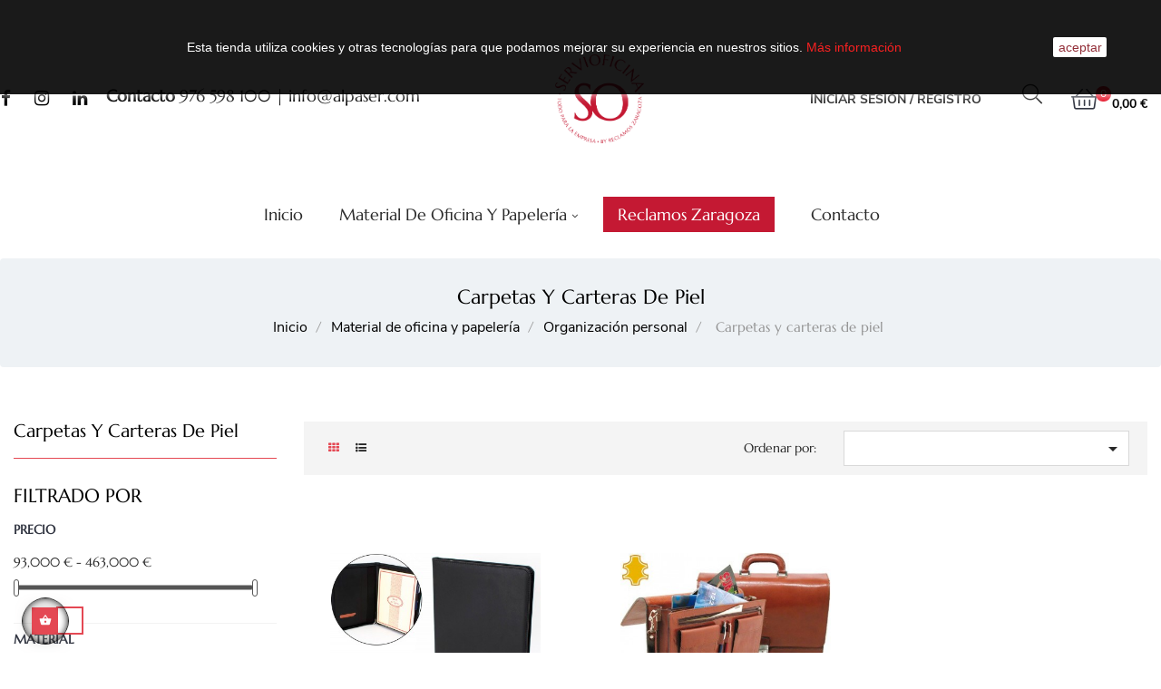

--- FILE ---
content_type: text/html; charset=utf-8
request_url: https://servioficinaonline.com/497-carpetas-y-carteras-de-piel
body_size: 24940
content:
<!doctype html>
<html lang="es"  class="red" >

  <head>
    
      
  <meta charset="utf-8">


  <meta http-equiv="x-ua-compatible" content="ie=edge">



  <title>Carpetas y carteras de piel</title>
  <meta name="description" content="Carpetas y carteras de piel">
  <meta name="keywords" content="Carpetas y carteras de piel">
        <link rel="canonical" href="https://servioficinaonline.com/497-carpetas-y-carteras-de-piel">
    
        



  <meta name="viewport" content="width=device-width, initial-scale=1">



  <link rel="icon" type="image/vnd.microsoft.icon" href="https://servioficinaonline.com/img/favicon.ico?1710259775">
  <link rel="shortcut icon" type="image/x-icon" href="https://servioficinaonline.com/img/favicon.ico?1710259775">


  

    <link rel="stylesheet" href="https://servioficinaonline.com/themes/leo_oobliss/assets/cache/theme-e57197229.css" type="text/css" media="all">



    


  

  <script type="text/javascript">
        var LEO_COOKIE_THEME = "LEO_OOBLISS_PANEL_CONFIG";
        var add_cart_error = "An error occurred while processing your request. Please try again";
        var cancel_rating_txt = "Cancel Rating";
        var disable_review_form_txt = "No existe un criterio para opinar de este producto o este lenguaje";
        var enable_dropdown_defaultcart = 1;
        var enable_flycart_effect = 1;
        var enable_notification = 0;
        var height_cart_item = "135";
        var leo_push = 0;
        var leo_token = "09a11680f0d8d9b62e8d263d11788bb4";
        var lf_is_gen_rtl = false;
        var lql_ajax_url = "https:\/\/servioficinaonline.com\/module\/leoquicklogin\/leocustomer";
        var lql_is_gen_rtl = false;
        var lql_module_dir = "\/modules\/leoquicklogin\/";
        var lql_myaccount_url = "https:\/\/servioficinaonline.com\/mi-cuenta";
        var lql_redirect = "0";
        var number_cartitem_display = 3;
        var prestashop = {"cart":{"products":[],"totals":{"total":{"type":"total","label":"Total","amount":0,"value":"0,00\u00a0\u20ac"},"total_including_tax":{"type":"total","label":"Total (impuestos incl.)","amount":0,"value":"0,00\u00a0\u20ac"},"total_excluding_tax":{"type":"total","label":"Total (impuestos excl.)","amount":0,"value":"0,00\u00a0\u20ac"}},"subtotals":{"products":{"type":"products","label":"Subtotal","amount":0,"value":"0,00\u00a0\u20ac"},"discounts":null,"shipping":{"type":"shipping","label":"Transporte","amount":0,"value":""},"tax":{"type":"tax","label":"Impuestos incluidos","amount":0,"value":"0,00\u00a0\u20ac"}},"products_count":0,"summary_string":"0 art\u00edculos","vouchers":{"allowed":1,"added":[]},"discounts":[],"minimalPurchase":0,"minimalPurchaseRequired":""},"currency":{"name":"Euro","iso_code":"EUR","iso_code_num":"978","sign":"\u20ac"},"customer":{"lastname":null,"firstname":null,"email":null,"birthday":null,"newsletter":null,"newsletter_date_add":null,"optin":null,"website":null,"company":null,"siret":null,"ape":null,"is_logged":false,"gender":{"type":null,"name":null},"addresses":[]},"language":{"name":"Espa\u00f1ol (Spanish)","iso_code":"es","locale":"es-ES","language_code":"es","is_rtl":"0","date_format_lite":"d\/m\/Y","date_format_full":"d\/m\/Y H:i:s","id":1},"page":{"title":"","canonical":"https:\/\/servioficinaonline.com\/497-carpetas-y-carteras-de-piel","meta":{"title":"Carpetas y carteras de piel","description":"Carpetas y carteras de piel","keywords":"Carpetas y carteras de piel","robots":"index"},"page_name":"category","body_classes":{"lang-es":true,"lang-rtl":false,"country-ES":true,"currency-EUR":true,"layout-left-column":true,"page-category":true,"tax-display-enabled":true,"category-id-497":true,"category-Carpetas y carteras de piel":true,"category-id-parent-282":true,"category-depth-level-4":true},"admin_notifications":[]},"shop":{"name":"Alpaser S.L.","logo":"https:\/\/servioficinaonline.com\/img\/prestashop-logo-1710259554.jpg","stores_icon":"https:\/\/servioficinaonline.com\/img\/logo_stores.png","favicon":"https:\/\/servioficinaonline.com\/img\/favicon.ico"},"urls":{"base_url":"https:\/\/servioficinaonline.com\/","current_url":"https:\/\/servioficinaonline.com\/497-carpetas-y-carteras-de-piel","shop_domain_url":"https:\/\/servioficinaonline.com","img_ps_url":"https:\/\/servioficinaonline.com\/img\/","img_cat_url":"https:\/\/servioficinaonline.com\/img\/c\/","img_lang_url":"https:\/\/servioficinaonline.com\/img\/l\/","img_prod_url":"https:\/\/servioficinaonline.com\/img\/p\/","img_manu_url":"https:\/\/servioficinaonline.com\/img\/m\/","img_sup_url":"https:\/\/servioficinaonline.com\/img\/su\/","img_ship_url":"https:\/\/servioficinaonline.com\/img\/s\/","img_store_url":"https:\/\/servioficinaonline.com\/img\/st\/","img_col_url":"https:\/\/servioficinaonline.com\/img\/co\/","img_url":"https:\/\/servioficinaonline.com\/themes\/leo_oobliss\/assets\/img\/","css_url":"https:\/\/servioficinaonline.com\/themes\/leo_oobliss\/assets\/css\/","js_url":"https:\/\/servioficinaonline.com\/themes\/leo_oobliss\/assets\/js\/","pic_url":"https:\/\/servioficinaonline.com\/upload\/","pages":{"address":"https:\/\/servioficinaonline.com\/direccion","addresses":"https:\/\/servioficinaonline.com\/direcciones","authentication":"https:\/\/servioficinaonline.com\/iniciar-sesion","cart":"https:\/\/servioficinaonline.com\/carrito","category":"https:\/\/servioficinaonline.com\/index.php?controller=category","cms":"https:\/\/servioficinaonline.com\/index.php?controller=cms","contact":"https:\/\/servioficinaonline.com\/contactenos","discount":"https:\/\/servioficinaonline.com\/descuento","guest_tracking":"https:\/\/servioficinaonline.com\/seguimiento-pedido-invitado","history":"https:\/\/servioficinaonline.com\/historial-compra","identity":"https:\/\/servioficinaonline.com\/datos-personales","index":"https:\/\/servioficinaonline.com\/","my_account":"https:\/\/servioficinaonline.com\/mi-cuenta","order_confirmation":"https:\/\/servioficinaonline.com\/confirmacion-pedido","order_detail":"https:\/\/servioficinaonline.com\/index.php?controller=order-detail","order_follow":"https:\/\/servioficinaonline.com\/seguimiento-pedido","order":"https:\/\/servioficinaonline.com\/pedido","order_return":"https:\/\/servioficinaonline.com\/index.php?controller=order-return","order_slip":"https:\/\/servioficinaonline.com\/facturas-abono","pagenotfound":"https:\/\/servioficinaonline.com\/pagina-no-encontrada","password":"https:\/\/servioficinaonline.com\/recuperar-contrase\u00f1a","pdf_invoice":"https:\/\/servioficinaonline.com\/index.php?controller=pdf-invoice","pdf_order_return":"https:\/\/servioficinaonline.com\/index.php?controller=pdf-order-return","pdf_order_slip":"https:\/\/servioficinaonline.com\/index.php?controller=pdf-order-slip","prices_drop":"https:\/\/servioficinaonline.com\/productos-rebajados","product":"https:\/\/servioficinaonline.com\/index.php?controller=product","search":"https:\/\/servioficinaonline.com\/busqueda","sitemap":"https:\/\/servioficinaonline.com\/mapa del sitio","stores":"https:\/\/servioficinaonline.com\/tiendas","supplier":"https:\/\/servioficinaonline.com\/proveedor","register":"https:\/\/servioficinaonline.com\/iniciar-sesion?create_account=1","order_login":"https:\/\/servioficinaonline.com\/pedido?login=1"},"alternative_langs":[],"theme_assets":"\/themes\/leo_oobliss\/assets\/","actions":{"logout":"https:\/\/servioficinaonline.com\/?mylogout="},"no_picture_image":{"bySize":{"cart_default":{"url":"https:\/\/servioficinaonline.com\/img\/p\/es-default-cart_default.jpg","width":100,"height":124},"small_default":{"url":"https:\/\/servioficinaonline.com\/img\/p\/es-default-small_default.jpg","width":150,"height":186},"home_default":{"url":"https:\/\/servioficinaonline.com\/img\/p\/es-default-home_default.jpg","width":400,"height":497},"medium_default":{"url":"https:\/\/servioficinaonline.com\/img\/p\/es-default-medium_default.jpg","width":452,"height":452},"large_default":{"url":"https:\/\/servioficinaonline.com\/img\/p\/es-default-large_default.jpg","width":1000,"height":1243}},"small":{"url":"https:\/\/servioficinaonline.com\/img\/p\/es-default-cart_default.jpg","width":100,"height":124},"medium":{"url":"https:\/\/servioficinaonline.com\/img\/p\/es-default-home_default.jpg","width":400,"height":497},"large":{"url":"https:\/\/servioficinaonline.com\/img\/p\/es-default-large_default.jpg","width":1000,"height":1243},"legend":""}},"configuration":{"display_taxes_label":true,"display_prices_tax_incl":true,"is_catalog":false,"show_prices":true,"opt_in":{"partner":true},"quantity_discount":{"type":"price","label":"Precio unitario"},"voucher_enabled":1,"return_enabled":0},"field_required":[],"breadcrumb":{"links":[{"title":"Inicio","url":"https:\/\/servioficinaonline.com\/"},{"title":"Material de oficina y papeler\u00eda","url":"https:\/\/servioficinaonline.com\/11-material-de-oficina-y-papeleria"},{"title":"Organizaci\u00f3n personal","url":"https:\/\/servioficinaonline.com\/282-organizacion-personal"},{"title":"Carpetas y carteras de piel","url":"https:\/\/servioficinaonline.com\/497-carpetas-y-carteras-de-piel"}],"count":4},"link":{"protocol_link":"https:\/\/","protocol_content":"https:\/\/"},"time":1768401183,"static_token":"09a11680f0d8d9b62e8d263d11788bb4","token":"fed69dba54a471c04a65e5a4798ae89f","debug":false};
        var psemailsubscription_subscription = "https:\/\/servioficinaonline.com\/module\/ps_emailsubscription\/subscription";
        var psr_icon_color = "#E44853";
        var review_error = "An error occurred while processing your request. Please try again";
        var show_popup = 1;
        var type_dropdown_defaultcart = "dropdown";
        var type_flycart_effect = "fade";
        var url_leoproductattribute = "https:\/\/servioficinaonline.com\/module\/leofeature\/LeoProductAttribute";
        var width_cart_item = "265";
      </script>
<script type="text/javascript">
	var choosefile_text = "Elija el archivo";
	var turnoff_popup_text = "No mostrar este popup de nuevo";
	
	var size_item_quickview = 113;
	var style_scroll_quickview = 'vertical';
	
	var size_item_page = 113;
	var style_scroll_page = 'horizontal';
	
	var size_item_quickview_attr = 113;	
	var style_scroll_quickview_attr = 'vertical';
	
	var size_item_popup = 113;
	var style_scroll_popup = 'vertical';
</script>


  <!-- emarketing start -->



<!-- emarketing end --><script type="text/javascript">
	
	var FancyboxI18nClose = "Cerrar";
	var FancyboxI18nNext = "Siguiente";
	var FancyboxI18nPrev = "Anterior";
	var current_link = "http://servioficinaonline.com/";		
	var currentURL = window.location;
	currentURL = String(currentURL);
	currentURL = currentURL.replace("https://","").replace("http://","").replace("www.","").replace( /#\w*/, "" );
	current_link = current_link.replace("https://","").replace("http://","").replace("www.","");
	var text_warning_select_txt = "Por favor seleccione uno de quitar?";
	var text_confirm_remove_txt = "¿Seguro para eliminar fila de pie?";
	var close_bt_txt = "Cerrar";
	var list_menu = [];
	var list_menu_tmp = {};
	var list_tab = [];
	var isHomeMenu = 0;
	
</script>
<script type="text/javascript">
	(window.gaDevIds=window.gaDevIds||[]).push('d6YPbH');
	(function(i,s,o,g,r,a,m){i['GoogleAnalyticsObject']=r;i[r]=i[r]||function(){
	(i[r].q=i[r].q||[]).push(arguments)},i[r].l=1*new Date();a=s.createElement(o),
	m=s.getElementsByTagName(o)[0];a.async=1;a.src=g;m.parentNode.insertBefore(a,m)
	})(window,document,'script','https://www.google-analytics.com/analytics.js','ga');

            ga('create', 'UA-64128498-6', 'auto');
                        ga('send', 'pageview');
    
    ga('require', 'ec');
</script>

<!-- @file modules\appagebuilder\views\templates\hook\header -->

<script>
	/**
	 * List functions will run when document.ready()
	 */
	var ap_list_functions = [];
	/**
	 * List functions will run when window.load()
	 */
	var ap_list_functions_loaded = [];

	/**
	 * List functions will run when document.ready() for theme
	 */

	var products_list_functions = [];
</script>


<script type='text/javascript'>
	var leoOption = {
		category_qty:1,
		product_list_image:0,
		product_one_img:1,
		productCdown: 1,
		productColor: 0,
		homeWidth: 400,
		homeheight: 497,
	}

	ap_list_functions.push(function(){
		if (typeof $.LeoCustomAjax !== "undefined" && $.isFunction($.LeoCustomAjax)) {
			var leoCustomAjax = new $.LeoCustomAjax();
			leoCustomAjax.processAjax();
		}
	});
</script>
<script>
    
    function setcook() {
        var nazwa = 'cookie_ue';
        var wartosc = '1';
        var expire = new Date();
        expire.setMonth(expire.getMonth() + 12);
        document.cookie = nazwa + "=" + escape(wartosc) + ";path=/;" + ((expire == null) ? "" : ("; expires=" + expire.toGMTString()))
    }

    
        

    
        
        function closeUeNotify() {
                        $('#cookieNotice').animate(
                    {top: '-200px'},
                    2500, function () {
                        $('#cookieNotice').hide();
                    });
            setcook();
                    }
    
        
    
</script>
<style>
    
    .closeFontAwesome:before {
        content: "\f00d";
        font-family: "FontAwesome";
        display: inline-block;
        font-size: 23px;
        line-height: 23px;
        color: #99234E;
        padding-right: 15px;
        cursor: pointer;
    }

    .closeButtonNormal {
         display: block; 
        text-align: center;
        padding: 2px 5px;
        border-radius: 2px;
        color: #871823;
        background: #FFFFFF;
        cursor: pointer;
    }

    #cookieNotice p {
        margin: 0px;
        padding: 0px;
    }


    #cookieNoticeContent {
        
                    padding:40px;
                
    }

    
</style>
<div id="cookieNotice" style=" width: 100%; position: fixed;  top:0px; box-shadow: 0 0 10px 0 #FFFFFF; background: #000000; z-index: 9999; font-size: 14px; line-height: 1.3em; font-family: arial; left: 0px; text-align:center; color:#FFF; opacity: 0.9 ">
    <div id="cookieNoticeContent" style="position:relative; margin:auto; width:100%; display:block;">
        <table style="width:100%;">
            <tr>
                        <td style="text-align:center;">
                <div style="text-align:center;">Esta tienda utiliza cookies y otras tecnologías para que podamos mejorar su experiencia en nuestros sitios. <span style="color:#f80808;"><a href="https://servioficinaonline.com/content/6-politica-de-cookies"><span style="color:#f80808;">Más información</span></a></span></div>
            </td>
                            <td style="width:80px; vertical-align:middle; padding-right:20px; text-align:right;">
                                            <span class="closeButtonNormal" onclick="closeUeNotify()">aceptar</span>
                                    </td>
                        </tr>
            <tr>
                            </tr>
        </table>
    </div>
</div>



    
  </head>

  <body id="category" class="lang-es country-es currency-eur layout-left-column page-category tax-display-enabled category-id-497 category-carpetas-y-carteras-de-piel category-id-parent-282 category-depth-level-4 fullwidth">

    
      
    

    <main id="page">
      
              
      <header id="header">
        <div class="header-container">
          
            
  <div class="header-banner">
          <div class="container">
              <div class="inner"></div>
          </div>
        </div>



  <nav class="header-nav">
    <div class="topnav">
            <div class="container">
              <div class="inner"></div>
            </div>
          </div>
    <div class="bottomnav">
              <div class="inner"></div>
          </div>
  </nav>



  <div class="header-top">
              <div class="container">
              <div class="inner"><!-- @file modules\appagebuilder\views\templates\hook\ApRow -->
    <div        class="row box-top ApRow  has-bg bg-boxed"
                            style="background: no-repeat;"        data-bg_data=" no-repeat"        >
                                            <!-- @file modules\appagebuilder\views\templates\hook\ApColumn -->
<div    class="col-xl-3 col-lg-12 col-md-12 col-sm-12 col-xs-12 col-sp-12 left ApColumn "
	    >
                    <!-- @file modules\appagebuilder\views\templates\hook\ApGenCode -->

	<div class="header_logo "><a href="https://servioficinaonline.com/"><img class="logo img-fluid" src="https://servioficinaonline.com/img/prestashop-logo-1710259554.jpg" alt="Alpaser S.L."></a></div>

    </div><!-- @file modules\appagebuilder\views\templates\hook\ApColumn -->
<div    class="col-xl-5 col-lg-6 col-md-5 col-sm-4 col-xs-4 col-sp-4 left ApColumn "
	    >
                    <!-- @file modules\appagebuilder\views\templates\hook\ApModule -->
<!-- @file modules\appagebuilder\views\templates\hook\ApModule -->
<!-- @file modules\appagebuilder\views\templates\hook\ApModule -->

  <div class="block-social">
    <ul>
              <li class="facebook"><a href="https://www.facebook.com/profile.php?id=100075805610285" title="Facebook" target="_blank"><span>Facebook</span></a></li>
              <li class="instagram"><a href="https://www.instagram.com/servioficinaonline/" title="Instagram" target="_blank"><span>Instagram</span></a></li>
              <li class="linkedin"><a href="https://www.linkedin.com/company/servioficina-online/" title="LinkedIn" target="_blank"><span>LinkedIn</span></a></li>
          </ul>
  </div>

<!-- @file modules\appagebuilder\views\templates\hook\ApGeneral -->
<div     class="block ApRawHtml">
	                    <div><h3><strong>Contacto</strong>   <a href="tel:976-598-100">976 598 100</a> | <a href="mailto:info@alpaser.com">info@alpaser.com</a></h3></div>    	</div>
    </div><!-- @file modules\appagebuilder\views\templates\hook\ApColumn -->
<div    class="col-xl-4 col-lg-6 col-md-7 col-sm-8 col-xs-8 col-sp-8 right popup-search ApColumn "
	    >
                    <!-- @file modules\appagebuilder\views\templates\hook\ApModule -->
<div class="userinfo-selector popup-over pull-right e-scale">
  <ul class="nav_title_info">
          <li>
          <a
            class="signin leo-quicklogin"
            data-enable-sociallogin="enable"
            data-type="popup"
            data-layout="login"
            href="javascript:void(0)"
            title="Acceda a su cuenta de cliente"
            rel="nofollow"
          >
            <span>Iniciar sesión</span>
          </a>
      </li>
      <li>
        <a
          class="register leo-quicklogin"
          data-enable-sociallogin="enable"
          data-type="popup"
          data-layout="register"
          href="javascript:void(0)"
          title="Registro"
          rel="nofollow"
        >
          <span>&nbsp;Registro</span>
        </a>
      </li>
      </ul>
  <div class="hidden-xs-up">
    <a href="javascript:void(0)" data-toggle="dropdown" class="popup-title" title="Cuenta">
      <i class="nova-user"></i>
      <span class="user_title">My Account</span>
      <i class="fa fa-angle-down"></i>
    </a>
    <ul class="popup-content dropdown-menu user-info">
              <li>
          <a
            class="signin leo-quicklogin"
            data-enable-sociallogin="enable"
            data-type="popup"
            data-layout="login"
            href="javascript:void(0)"
            title="Acceda a su cuenta de cliente"
            rel="nofollow"
          >
          <i class="fa fa-unlock-alt"></i>
            <span>Registrarse</span>
          </a>
        </li>
            <li>
        <a
          class="myacount dropdown-item"
          href="https://servioficinaonline.com/mi-cuenta"
          title="Mi cuenta"
          rel="nofollow"
        >
        <i class="fa fa-user"></i>
          <span>Mi cuenta</span>
        </a>
      </li>
      <li>
        <a
          class="checkout dropdown-item"
          href="//servioficinaonline.com/carrito?action=show"
          title="Checkout"
          rel="nofollow"
        >
        <i class="fa fa-sign-out" aria-hidden="true"></i>
          <span>Revisa</span>
        </a>
      </li>
      <li>
        <a
          class="ap-btn-wishlist dropdown-item"
          href="//servioficinaonline.com/module/leofeature/mywishlist"
          title="Lista de deseos"
          rel="nofollow"
        >
          <i class="fa fa-heart-o"></i>
          <span>Lista de deseos</span>
      <span class="ap-total-wishlist ap-total"></span>
        </a>    </li>
      <li>
  <a
          class="ap-btn-compare dropdown-item"
          href="//servioficinaonline.com/module/leofeature/productscompare"
          title="Comparar"
          rel="nofollow"
        >
          <i class="fa fa-retweet"></i>
          <span>Comparar</span>
      <span class="ap-total-compare ap-total"></span>
        </a>
      </li>
      
    </ul>
  </div>
</div><!-- @file modules\appagebuilder\views\templates\hook\ApModule -->
<!-- Block languages module -->
<div id="leo_block_top" class="leo_block_top popup-over dropdown js-dropdown">
    <a href="javascript:void(0)" data-toggle="dropdown" class="popup-title" title="Ajuste">
	    <i class="leofal leofa-user"></i>
	 </a>    
	 <span class="expand-more hidden-sm-down" data-toggle="dropdown">Cuenta</span>
	<div class="popup-content dropdown-menu">
		<div class="row">
			<div class="col-xs-6">
				<div class="language-selector">
					<span class="title">Idioma:</span>
					<ul class="link">
										          	<li  class="current" >
				            	<a href="https://servioficinaonline.com/497-carpetas-y-carteras-de-piel" class="dropdown-item">
				            		<img src="/img/l/1.jpg" alt="es" width="16" height="11" />
				            	</a>
				          	</li>
				        					</ul>
				</div>
				<div class="currency-selector">
					<span class="title">Moneda:</span>
					<ul class="link">
										        	<li  class="current" >
				          		<a title="Euro" rel="nofollow" href="https://servioficinaonline.com/497-carpetas-y-carteras-de-piel?SubmitCurrency=1&amp;id_currency=1" class="dropdown-item">EUR</a>
				        	</li>
				      						</ul>
				</div>
			</div>
			<div class="col-xs-6">
									<ul class="user-info">
				      					        <li>
				          <a
				            class="signin"
				            href="https://servioficinaonline.com/mi-cuenta"
				            title="Acceda a su cuenta de cliente"
				            rel="nofollow"
				          >
				            <span>Registrarse</span>
				          </a>
				        </li>
				      				      <li>
				        <a
				          class="myacount"
				          href="https://servioficinaonline.com/mi-cuenta"
				          title="Mi cuenta"
				          rel="nofollow"
				        >
				          <span>Mi cuenta</span>
				        </a>
				      </li>
				      <li>
					      <a
					        class="ap-btn-wishlist dropdown-item"
					        href="//servioficinaonline.com/module/leofeature/mywishlist"
					        title="Lista de deseos"
					        rel="nofollow"
					      >
					        <span>Lista de deseos</span>
							<span class="ap-total-wishlist ap-total"></span>
					      </a>
					    </li>
						<li>
					      <a
					        class="ap-btn-compare dropdown-item"
					        href="//servioficinaonline.com/module/leofeature/productscompare"
					        title="Comparar"
					        rel="nofollow"
					      >
					        <span>Comparar</span>
							<span class="ap-total-compare ap-total"></span>
					      </a>
					    </li>
				      <li>
				        <a
				          class="checkout"
				          href="//servioficinaonline.com/carrito?action=show"
				          title="Revisa"
				          rel="nofollow"
				        >
				          <span>Revisa</span>
				        </a>
				      </li>
				    </ul>
							</div>
		</div>
	</div>
</div>

<!-- /Block languages module -->
<!-- @file modules\appagebuilder\views\templates\hook\ApQuicklogin.tpl -->
<div class="ApQuicklogin">
			<div class="quicklogin-title hidden-md-up">
  <i class="leofal leofa-user"></i>
</div>
<div class="quicklogin-content">
                                <a href="javascript:void(0)" 
               class="leo-quicklogin-nav leo-quicklogin" 
               data-enable-sociallogin="enable" 
               data-type="popup" 
               data-layout="login"
                              title="Inicio rápido de sesión"
               rel="nofollow">
                <span>Sign In / Register</span>
            </a>
            </div>
	</div>
<!-- @file modules\appagebuilder\views\templates\hook\ApModule -->
<!-- Block search module TOP -->
<div id="search_widget" class="search-widget js-dropdown popup-over" data-search-controller-url="//servioficinaonline.com/busqueda">
	<a id="click_show_search" href="javascript:void(0)" data-toggle="dropdown" class="float-xs-right popup-title">
	    <i class="leofal leofa-search" aria-hidden="true"></i>
	</a>
	<span class="search-text hidden-sm-down" data-toggle="dropdown">Buscar</span>
	<span class="close-overlay"><i class="fa fa-close"></i></span>
	<div class="over-layer"></div>
	<div class="block-form clearfix">
		<form method="get" action="//servioficinaonline.com/busqueda" class="popup-content dropdown-menu form-search" id="search_form">
			<input type="hidden" name="controller" value="search">
			<input class="search_query" type="text" name="s" value="" placeholder="Buscar" aria-label="Buscar">
			<button class="search-button" type="submit">
				<i class="leofal leofa-search"></i>
			</button>
		</form>
	</div>
</div>
<!-- /Block search module TOP -->
<!-- @file modules\appagebuilder\views\templates\hook\ApModule -->
<div id="_desktop_cart">
  <div class="blockcart cart-preview inactive" data-refresh-url="//servioficinaonline.com/module/ps_shoppingcart/ajax">
    <div class="header">
              <i class="leofal fa-shopping-basket" aria-hidden="true"></i>
        <span class="cart-products-count">0</span>
        <span class="price">0,00 €</span>
          </div>
  </div>
</div>

    </div>            </div>
    <!-- @file modules\appagebuilder\views\templates\hook\ApRow -->
    <div        class="row menu-box ApRow  has-bg bg-boxed"
                            style="background: no-repeat;"        data-bg_data=" no-repeat"        >
                                            <!-- @file modules\appagebuilder\views\templates\hook\ApColumn -->
<div    class="col-sm-12 col-xs-12 col-sp-12 col-md-12 col-lg-12 col-xl-12  ApColumn "
	    >
                    <!-- @file modules\appagebuilder\views\templates\hook\ApSlideShow -->
<div id="memgamenu-form_2509680752" class="ApMegamenu">
			    
                <nav data-megamenu-id="2509680752" class="leo-megamenu cavas_menu navbar navbar-default enable-canvas " role="navigation">
                            <!-- Brand and toggle get grouped for better mobile display -->
                            <div class="navbar-header">
                                    <button type="button" class="navbar-toggler hidden-lg-up" data-toggle="collapse" data-target=".megamenu-off-canvas-2509680752">
                                            <span class="sr-only">Navegación de palanca</span>
                                            &#9776;
                                            <!--
                                            <span class="icon-bar"></span>
                                            <span class="icon-bar"></span>
                                            <span class="icon-bar"></span>
                                            -->
                                    </button>
                            </div>
                            <!-- Collect the nav links, forms, and other content for toggling -->
                                                        <div class="leo-top-menu collapse navbar-toggleable-md megamenu-off-canvas megamenu-off-canvas-2509680752"><ul class="nav navbar-nav megamenu horizontal">    <li data-menu-type="controller" class="nav-item  " >
        <a class="nav-link has-category" href="https://servioficinaonline.com/" target="_self">
                            
                            <span class="menu-title">Inicio</span>
                                                        </a>
    </li>
<li data-menu-type="category" class="nav-item parent  dropdown aligned-left  " >
    <a class="nav-link dropdown-toggle has-category" data-toggle="dropdown" href="https://servioficinaonline.com/11-material-de-oficina-y-papeleria" target="_self">

                    
                    <span class="menu-title">Material de Oficina y Papelería</span>
                                        
            </a>
        <b class="caret"></b>
            <div class="dropdown-sub dropdown-menu" style="width:600px">
            <div class="dropdown-menu-inner">
                                    <div class="row">
                                                    <div class="mega-col col-md-12" >
                                <div class="mega-col-inner ">
                                    <div class="leo-widget" data-id_widget="1618476287">
    <div class="widget-subcategories">
                <div class="widget-inner">
                            <div class="menu-title">
                    <a href="https://servioficinaonline.com/11-material-de-oficina-y-papeleria" title="Material de oficina y papelería" class="img">
                            Material de oficina y papelería 
                    </a>
                </div>
                <ul>
                                    <li class="clearfix level2 dropdown">
                        <a href="https://servioficinaonline.com/264-servicios-generales" title="Servicios generales" class="img">
                                Servicios generales 
                        </a>
                                                    <b class="caret "></b>
                            <ul class="dropdown-sub dropdown-menu ">
                                                                    <li class="clearfix level3" >
                                        <a href="https://servioficinaonline.com/265-hosteleria-y-restauracion" title="Hosteleria y restauración" class="img">
                                            Hosteleria y restauración 
                                        </a>
                                    </li>
                                                                    <li class="clearfix level3" >
                                        <a href="https://servioficinaonline.com/268-prevencion" title="Prevención" class="img">
                                            Prevención 
                                        </a>
                                    </li>
                                                                    <li class="clearfix level3" >
                                        <a href="https://servioficinaonline.com/311-dosificadores-y-dispensadores" title="Dosificadores y dispensadores" class="img">
                                            Dosificadores y dispensadores 
                                        </a>
                                    </li>
                                                                    <li class="clearfix level3" >
                                        <a href="https://servioficinaonline.com/314-productos-de-limpieza" title="Productos de limpieza" class="img">
                                            Productos de limpieza 
                                        </a>
                                    </li>
                                                                    <li class="clearfix level3" >
                                        <a href="https://servioficinaonline.com/340-cubiertos-platos-y-vasos" title="Cubiertos, platos y vasos" class="img">
                                            Cubiertos, platos y vasos 
                                        </a>
                                    </li>
                                                                    <li class="clearfix level3" >
                                        <a href="https://servioficinaonline.com/347-bolsa-de-basura-saco-para-ropa" title="Bolsa de basura, saco para ropa" class="img">
                                            Bolsa de basura, saco para ropa 
                                        </a>
                                    </li>
                                                                    <li class="clearfix level3" >
                                        <a href="https://servioficinaonline.com/351-panuelopapel-higienicotoalla" title="Pañuelo/papel higiénico/toalla" class="img">
                                            Pañuelo/papel higiénico/toalla 
                                        </a>
                                    </li>
                                                                    <li class="clearfix level3" >
                                        <a href="https://servioficinaonline.com/354-bebidas" title="Bebidas" class="img">
                                            Bebidas 
                                        </a>
                                    </li>
                                                                    <li class="clearfix level3" >
                                        <a href="https://servioficinaonline.com/361-purificadores" title="Purificadores" class="img">
                                            Purificadores 
                                        </a>
                                    </li>
                                                                    <li class="clearfix level3" >
                                        <a href="https://servioficinaonline.com/390-iluminacion" title="Iluminación" class="img">
                                            Iluminación 
                                        </a>
                                    </li>
                                                                    <li class="clearfix level3" >
                                        <a href="https://servioficinaonline.com/417-electrodomesticos" title="Electrodomésticos" class="img">
                                            Electrodomésticos 
                                        </a>
                                    </li>
                                                                    <li class="clearfix level3" >
                                        <a href="https://servioficinaonline.com/437-palillos-dental-y-polos-sorbetes" title="Palillos dental y polos, sorbetes" class="img">
                                            Palillos dental y polos, sorbetes 
                                        </a>
                                    </li>
                                                                    <li class="clearfix level3" >
                                        <a href="https://servioficinaonline.com/444-cafes-e-infusiones" title="Cafés e infusiones" class="img">
                                            Cafés e infusiones 
                                        </a>
                                    </li>
                                                                    <li class="clearfix level3" >
                                        <a href="https://servioficinaonline.com/462-uniformes" title="Uniformes" class="img">
                                            Uniformes 
                                        </a>
                                    </li>
                                                                    <li class="clearfix level3" >
                                        <a href="https://servioficinaonline.com/474-snacks" title="Snacks" class="img">
                                            Snacks 
                                        </a>
                                    </li>
                                                                    <li class="clearfix level3" >
                                        <a href="https://servioficinaonline.com/479-manteles-y-servilletas" title="Manteles y servilletas" class="img">
                                            Manteles y servilletas 
                                        </a>
                                    </li>
                                                                    <li class="clearfix level3" >
                                        <a href="https://servioficinaonline.com/488-jardineria" title="Jardinería" class="img">
                                            Jardinería 
                                        </a>
                                    </li>
                                                                    <li class="clearfix level3" >
                                        <a href="https://servioficinaonline.com/504-bandejas-de-carton-y-blondas" title="Bandejas de cartón y blondas" class="img">
                                            Bandejas de cartón y blondas 
                                        </a>
                                    </li>
                                                                    <li class="clearfix level3" >
                                        <a href="https://servioficinaonline.com/612-hosteleria-restauracion" title="Hosteleria/restauracion" class="img">
                                            Hosteleria/restauracion 
                                        </a>
                                    </li>
                                                                    <li class="clearfix level3" >
                                        <a href="https://servioficinaonline.com/619-cubiertos-platos-vasos" title="Cubiertos/platos/vasos" class="img">
                                            Cubiertos/platos/vasos 
                                        </a>
                                    </li>
                                                                    <li class="clearfix level3" >
                                        <a href="https://servioficinaonline.com/622-cafes-infusiones" title="Cafes/infusiones" class="img">
                                            Cafes/infusiones 
                                        </a>
                                    </li>
                                                                    <li class="clearfix level3" >
                                        <a href="https://servioficinaonline.com/633-manteles-servilletas" title="Manteles/servilletas" class="img">
                                            Manteles/servilletas 
                                        </a>
                                    </li>
                                                                    <li class="clearfix level3" >
                                        <a href="https://servioficinaonline.com/634-dosificadores-dispensadores" title="Dosificadores/dispensadores" class="img">
                                            Dosificadores/dispensadores 
                                        </a>
                                    </li>
                                                                    <li class="clearfix level3" >
                                        <a href="https://servioficinaonline.com/646-palillo-dental-y-polo-sorbete" title="Palillo dental y polo/sorbete" class="img">
                                            Palillo dental y polo/sorbete 
                                        </a>
                                    </li>
                                                                    <li class="clearfix level3" >
                                        <a href="https://servioficinaonline.com/652-bolsas-basura-sacos-para-ropa" title="Bolsas basura/sacos para ropa" class="img">
                                            Bolsas basura/sacos para ropa 
                                        </a>
                                    </li>
                                                                    <li class="clearfix level3" >
                                        <a href="https://servioficinaonline.com/653-bandejas-de-carton-blondas" title="Bandejas de carton/blondas" class="img">
                                            Bandejas de carton/blondas 
                                        </a>
                                    </li>
                                                                    <li class="clearfix level3" >
                                        <a href="https://servioficinaonline.com/698-alimentacion" title="Alimentacion" class="img">
                                            Alimentacion 
                                        </a>
                                    </li>
                                                                
                            </ul>
                                            </li>
                                    <li class="clearfix level2 dropdown">
                        <a href="https://servioficinaonline.com/245-informatica" title="Informática" class="img">
                                Informática 
                        </a>
                                                    <b class="caret "></b>
                            <ul class="dropdown-sub dropdown-menu ">
                                                                    <li class="clearfix level3" >
                                        <a href="https://servioficinaonline.com/246-cartuchos-de-tinta-originales" title="Cartuchos de tinta originales" class="img">
                                            Cartuchos de tinta originales 
                                        </a>
                                    </li>
                                                                    <li class="clearfix level3" >
                                        <a href="https://servioficinaonline.com/247-multifuncionales" title="Multifuncionales" class="img">
                                            Multifuncionales 
                                        </a>
                                    </li>
                                                                    <li class="clearfix level3" >
                                        <a href="https://servioficinaonline.com/248-impresoras" title="Impresoras" class="img">
                                            Impresoras 
                                        </a>
                                    </li>
                                                                    <li class="clearfix level3" >
                                        <a href="https://servioficinaonline.com/251-imagen-digital" title="Imagen digital" class="img">
                                            Imagen digital 
                                        </a>
                                    </li>
                                                                    <li class="clearfix level3" >
                                        <a href="https://servioficinaonline.com/252-toners-laser-originales" title="Toners laser originales" class="img">
                                            Toners laser originales 
                                        </a>
                                    </li>
                                                                    <li class="clearfix level3" >
                                        <a href="https://servioficinaonline.com/253-cartuchos-de-tinta-compatibles" title="Cartuchos de tinta compatibles" class="img">
                                            Cartuchos de tinta compatibles 
                                        </a>
                                    </li>
                                                                    <li class="clearfix level3" >
                                        <a href="https://servioficinaonline.com/293-archivo-fundas-maletines" title="Archivo-fundas/maletines" class="img">
                                            Archivo-fundas/maletines 
                                        </a>
                                    </li>
                                                                    <li class="clearfix level3" >
                                        <a href="https://servioficinaonline.com/296-ergonomia" title="Ergonomía" class="img">
                                            Ergonomía 
                                        </a>
                                    </li>
                                                                    <li class="clearfix level3" >
                                        <a href="https://servioficinaonline.com/297-teclados-y-ratones" title="Teclados y ratones" class="img">
                                            Teclados y ratones 
                                        </a>
                                    </li>
                                                                    <li class="clearfix level3" >
                                        <a href="https://servioficinaonline.com/301-consumibles-impresoras-3d" title="Consumibles impresoras 3d" class="img">
                                            Consumibles impresoras 3d 
                                        </a>
                                    </li>
                                                                    <li class="clearfix level3" >
                                        <a href="https://servioficinaonline.com/303-memorias-usb-sd-discos-duros" title="Memorias usb, SD, discos duros" class="img">
                                            Memorias usb, SD, discos duros 
                                        </a>
                                    </li>
                                                                    <li class="clearfix level3" >
                                        <a href="https://servioficinaonline.com/304-faxes" title="Faxes" class="img">
                                            Faxes 
                                        </a>
                                    </li>
                                                                    <li class="clearfix level3" >
                                        <a href="https://servioficinaonline.com/307-rotuladoras-y-cintas" title="Rotuladoras y cintas" class="img">
                                            Rotuladoras y cintas 
                                        </a>
                                    </li>
                                                                    <li class="clearfix level3" >
                                        <a href="https://servioficinaonline.com/313-video-proyectores-transparencia" title="Video proyectores, transparencia" class="img">
                                            Video proyectores, transparencia 
                                        </a>
                                    </li>
                                                                    <li class="clearfix level3" >
                                        <a href="https://servioficinaonline.com/319-conectividad-cables-wifi-hub" title="Conectividad, cables, wifi, hub" class="img">
                                            Conectividad, cables, wifi, hub 
                                        </a>
                                    </li>
                                                                    <li class="clearfix level3" >
                                        <a href="https://servioficinaonline.com/320-altavoces-microfonos-webcam" title="Altavoces, micrófonos, webcam" class="img">
                                            Altavoces, micrófonos, webcam 
                                        </a>
                                    </li>
                                                                    <li class="clearfix level3" >
                                        <a href="https://servioficinaonline.com/337-electronica-multimedia" title="Electrónica multimedia" class="img">
                                            Electrónica multimedia 
                                        </a>
                                    </li>
                                                                    <li class="clearfix level3" >
                                        <a href="https://servioficinaonline.com/378-pilas-alcalinas-recargables" title="Pilas alcalinas, recargables" class="img">
                                            Pilas alcalinas, recargables 
                                        </a>
                                    </li>
                                                                    <li class="clearfix level3" >
                                        <a href="https://servioficinaonline.com/385-toners-laser-compatibles" title="Toners laser compatibles" class="img">
                                            Toners laser compatibles 
                                        </a>
                                    </li>
                                                                    <li class="clearfix level3" >
                                        <a href="https://servioficinaonline.com/428-soportes-opticos-cd-y-dvd" title="Soportes ópticos, cd y dvd" class="img">
                                            Soportes ópticos, cd y dvd 
                                        </a>
                                    </li>
                                                                    <li class="clearfix level3" >
                                        <a href="https://servioficinaonline.com/440-cintas-para-maquinas" title="Cintas para maquinas" class="img">
                                            Cintas para maquinas 
                                        </a>
                                    </li>
                                                                    <li class="clearfix level3" >
                                        <a href="https://servioficinaonline.com/506-limpieza-y-mantenimiento" title="Limpieza y mantenimiento" class="img">
                                            Limpieza y mantenimiento 
                                        </a>
                                    </li>
                                                                    <li class="clearfix level3" >
                                        <a href="https://servioficinaonline.com/520-repuesto-transferencia-termica" title="Repuesto transferencia térmica" class="img">
                                            Repuesto transferencia térmica 
                                        </a>
                                    </li>
                                                                    <li class="clearfix level3" >
                                        <a href="https://servioficinaonline.com/547-software" title="Software" class="img">
                                            Software 
                                        </a>
                                    </li>
                                                                    <li class="clearfix level3" >
                                        <a href="https://servioficinaonline.com/548-telefonia-movil" title="Telefonía móvil" class="img">
                                            Telefonía móvil 
                                        </a>
                                    </li>
                                                                    <li class="clearfix level3" >
                                        <a href="https://servioficinaonline.com/550-videojuegos" title="Videojuegos" class="img">
                                            Videojuegos 
                                        </a>
                                    </li>
                                                                    <li class="clearfix level3" >
                                        <a href="https://servioficinaonline.com/565-ordenadores" title="Ordenadores" class="img">
                                            Ordenadores 
                                        </a>
                                    </li>
                                                                    <li class="clearfix level3" >
                                        <a href="https://servioficinaonline.com/569-movilidad" title="Movilidad" class="img">
                                            Movilidad 
                                        </a>
                                    </li>
                                                                    <li class="clearfix level3" >
                                        <a href="https://servioficinaonline.com/603-imagen-digital-escaner" title="Imagen digital/escaner" class="img">
                                            Imagen digital/escaner 
                                        </a>
                                    </li>
                                                                    <li class="clearfix level3" >
                                        <a href="https://servioficinaonline.com/683-archivo-fundas-maletines" title="Archivo/fundas/maletines" class="img">
                                            Archivo/fundas/maletines 
                                        </a>
                                    </li>
                                                                    <li class="clearfix level3" >
                                        <a href="https://servioficinaonline.com/684-teclados-ratones" title="Teclados/ratones" class="img">
                                            Teclados/ratones 
                                        </a>
                                    </li>
                                                                    <li class="clearfix level3" >
                                        <a href="https://servioficinaonline.com/685-altavoces-microfonos-webcam" title="Altavoces/microfonos/webcam" class="img">
                                            Altavoces/microfonos/webcam 
                                        </a>
                                    </li>
                                                                    <li class="clearfix level3" >
                                        <a href="https://servioficinaonline.com/687-conectividad-cable-wifi-hub" title="Conectividad/cable/wifi/hub" class="img">
                                            Conectividad/cable/wifi/hub 
                                        </a>
                                    </li>
                                                                    <li class="clearfix level3" >
                                        <a href="https://servioficinaonline.com/689-memorias-usb-sd-discos-duros" title="Memorias usb/sd/discos duros" class="img">
                                            Memorias usb/sd/discos duros 
                                        </a>
                                    </li>
                                                                    <li class="clearfix level3" >
                                        <a href="https://servioficinaonline.com/690-pilas-alcalinas-recargables" title="Pilas alcalinas/recargables" class="img">
                                            Pilas alcalinas/recargables 
                                        </a>
                                    </li>
                                                                    <li class="clearfix level3" >
                                        <a href="https://servioficinaonline.com/691-soportes-opticos-cd-dvd" title="Soportes opticos/cd/dvd" class="img">
                                            Soportes opticos/cd/dvd 
                                        </a>
                                    </li>
                                                                    <li class="clearfix level3" >
                                        <a href="https://servioficinaonline.com/693-limpieza-mantenimiento" title="Limpieza/mantenimiento" class="img">
                                            Limpieza/mantenimiento 
                                        </a>
                                    </li>
                                                                    <li class="clearfix level3" >
                                        <a href="https://servioficinaonline.com/695-teclados-y-ratones" title="Teclados y ratones" class="img">
                                            Teclados y ratones 
                                        </a>
                                    </li>
                                                                
                            </ul>
                                            </li>
                                    <li class="clearfix level2 dropdown">
                        <a href="https://servioficinaonline.com/305-maquinas-de-oficina" title="Máquinas de oficina" class="img">
                                Máquinas de oficina 
                        </a>
                                                    <b class="caret "></b>
                            <ul class="dropdown-sub dropdown-menu ">
                                                                    <li class="clearfix level3" >
                                        <a href="https://servioficinaonline.com/306-cajas-registradoras" title="Cajas registradoras" class="img">
                                            Cajas registradoras 
                                        </a>
                                    </li>
                                                                    <li class="clearfix level3" >
                                        <a href="https://servioficinaonline.com/312-calculadoras-de-sobremesa" title="Calculadoras de sobremesa" class="img">
                                            Calculadoras de sobremesa 
                                        </a>
                                    </li>
                                                                    <li class="clearfix level3" >
                                        <a href="https://servioficinaonline.com/336-calculadoras-cientificas" title="Calculadoras científicas" class="img">
                                            Calculadoras científicas 
                                        </a>
                                    </li>
                                                                    <li class="clearfix level3" >
                                        <a href="https://servioficinaonline.com/360-destructoras-de-documentos" title="Destructoras de documentos" class="img">
                                            Destructoras de documentos 
                                        </a>
                                    </li>
                                                                    <li class="clearfix level3" >
                                        <a href="https://servioficinaonline.com/362-encuadernadoras" title="Encuadernadoras" class="img">
                                            Encuadernadoras 
                                        </a>
                                    </li>
                                                                    <li class="clearfix level3" >
                                        <a href="https://servioficinaonline.com/372-otras-maquinas" title="Otras máquinas" class="img">
                                            Otras máquinas 
                                        </a>
                                    </li>
                                                                    <li class="clearfix level3" >
                                        <a href="https://servioficinaonline.com/384-plastificadoras" title="Plastificadoras" class="img">
                                            Plastificadoras 
                                        </a>
                                    </li>
                                                                    <li class="clearfix level3" >
                                        <a href="https://servioficinaonline.com/391-detector-de-billetes-falsos" title="Detector de billetes falsos" class="img">
                                            Detector de billetes falsos 
                                        </a>
                                    </li>
                                                                    <li class="clearfix level3" >
                                        <a href="https://servioficinaonline.com/393-telefonosgrabadoras" title="Teléfonos/grabadoras" class="img">
                                            Teléfonos/grabadoras 
                                        </a>
                                    </li>
                                                                    <li class="clearfix level3" >
                                        <a href="https://servioficinaonline.com/404-calculadoras-accesorios" title="Calculadoras accesorios" class="img">
                                            Calculadoras accesorios 
                                        </a>
                                    </li>
                                                                    <li class="clearfix level3" >
                                        <a href="https://servioficinaonline.com/419-etiquetadoras" title="Etiquetadoras" class="img">
                                            Etiquetadoras 
                                        </a>
                                    </li>
                                                                    <li class="clearfix level3" >
                                        <a href="https://servioficinaonline.com/436-calculadoras-de-bolsillo" title="Calculadoras de bolsillo" class="img">
                                            Calculadoras de bolsillo 
                                        </a>
                                    </li>
                                                                    <li class="clearfix level3" >
                                        <a href="https://servioficinaonline.com/438-calculadoras-impresoras" title="Calculadoras impresoras" class="img">
                                            Calculadoras impresoras 
                                        </a>
                                    </li>
                                                                    <li class="clearfix level3" >
                                        <a href="https://servioficinaonline.com/396-cizallas-y-guillotinas" title="Cizallas y guillotinas" class="img">
                                            Cizallas y guillotinas 
                                        </a>
                                    </li>
                                                                    <li class="clearfix level3" >
                                        <a href="https://servioficinaonline.com/602-encuadernacion" title="Encuadernacion" class="img">
                                            Encuadernacion 
                                        </a>
                                    </li>
                                                                    <li class="clearfix level3" >
                                        <a href="https://servioficinaonline.com/604-telefonia" title="Telefonia" class="img">
                                            Telefonia 
                                        </a>
                                    </li>
                                                                
                            </ul>
                                            </li>
                                    <li class="clearfix level2 dropdown">
                        <a href="https://servioficinaonline.com/243-mobiliario" title="Mobiliario" class="img">
                                Mobiliario 
                        </a>
                                                    <b class="caret "></b>
                            <ul class="dropdown-sub dropdown-menu ">
                                                                    <li class="clearfix level3" >
                                        <a href="https://servioficinaonline.com/244-armarios-portallaves" title="Armarios portallaves" class="img">
                                            Armarios portallaves 
                                        </a>
                                    </li>
                                                                    <li class="clearfix level3" >
                                        <a href="https://servioficinaonline.com/323-alfombras-de-suelo" title="Alfombras de suelo" class="img">
                                            Alfombras de suelo 
                                        </a>
                                    </li>
                                                                    <li class="clearfix level3" >
                                        <a href="https://servioficinaonline.com/343-relojes-de-oficina" title="Relojes de oficina" class="img">
                                            Relojes de oficina 
                                        </a>
                                    </li>
                                                                    <li class="clearfix level3" >
                                        <a href="https://servioficinaonline.com/353-sillas" title="Sillas" class="img">
                                            Sillas 
                                        </a>
                                    </li>
                                                                    <li class="clearfix level3" >
                                        <a href="https://servioficinaonline.com/355-papeleras" title="Papeleras" class="img">
                                            Papeleras 
                                        </a>
                                    </li>
                                                                    <li class="clearfix level3" >
                                        <a href="https://servioficinaonline.com/363-lamparas" title="Lámparas" class="img">
                                            Lámparas 
                                        </a>
                                    </li>
                                                                    <li class="clearfix level3" >
                                        <a href="https://servioficinaonline.com/370-carretillas-escaleras-taburete" title="Carretillas, escaleras, taburete" class="img">
                                            Carretillas, escaleras, taburete 
                                        </a>
                                    </li>
                                                                    <li class="clearfix level3" >
                                        <a href="https://servioficinaonline.com/383-percheros-y-perchas" title="Percheros y perchas" class="img">
                                            Percheros y perchas 
                                        </a>
                                    </li>
                                                                    <li class="clearfix level3" >
                                        <a href="https://servioficinaonline.com/352-mobiliario-mesas" title="Mobiliario mesas" class="img">
                                            Mobiliario mesas 
                                        </a>
                                    </li>
                                                                    <li class="clearfix level3" >
                                        <a href="https://servioficinaonline.com/341-mobiliario-auxiliar" title="Mobiliario auxiliar" class="img">
                                            Mobiliario auxiliar 
                                        </a>
                                    </li>
                                                                    <li class="clearfix level3" >
                                        <a href="https://servioficinaonline.com/410-mobiliario-armarios" title="Mobiliario armarios" class="img">
                                            Mobiliario armarios 
                                        </a>
                                    </li>
                                                                    <li class="clearfix level3" >
                                        <a href="https://servioficinaonline.com/426-mobiliario-expositores" title="Mobiliario expositores" class="img">
                                            Mobiliario expositores 
                                        </a>
                                    </li>
                                                                    <li class="clearfix level3" >
                                        <a href="https://servioficinaonline.com/501-mobiliario-informatico" title="Mobiliario informático" class="img">
                                            Mobiliario informático 
                                        </a>
                                    </li>
                                                                    <li class="clearfix level3" >
                                        <a href="https://servioficinaonline.com/521-mobiliario-ficheros" title="Mobiliario ficheros" class="img">
                                            Mobiliario ficheros 
                                        </a>
                                    </li>
                                                                    <li class="clearfix level3" >
                                        <a href="https://servioficinaonline.com/432-ceniceros-papeleras-paragueeros" title="Ceniceros, papeleras, paragüeros" class="img">
                                            Ceniceros, papeleras, paragüeros 
                                        </a>
                                    </li>
                                                                    <li class="clearfix level3" >
                                        <a href="https://servioficinaonline.com/483-cajas-fuertes" title="Cajas fuertes" class="img">
                                            Cajas fuertes 
                                        </a>
                                    </li>
                                                                    <li class="clearfix level3" >
                                        <a href="https://servioficinaonline.com/496-accesorios-de-mobiliario" title="Accesorios de mobiliario" class="img">
                                            Accesorios de mobiliario 
                                        </a>
                                    </li>
                                                                    <li class="clearfix level3" >
                                        <a href="https://servioficinaonline.com/519-carritos-de-carpetas-colgantes" title="Carritos de carpetas colgantes" class="img">
                                            Carritos de carpetas colgantes 
                                        </a>
                                    </li>
                                                                    <li class="clearfix level3" >
                                        <a href="https://servioficinaonline.com/625-percheros-perchas" title="Percheros/perchas" class="img">
                                            Percheros/perchas 
                                        </a>
                                    </li>
                                                                    <li class="clearfix level3" >
                                        <a href="https://servioficinaonline.com/626-carretilla-escalera-taburete" title="Carretilla/escalera/taburete" class="img">
                                            Carretilla/escalera/taburete 
                                        </a>
                                    </li>
                                                                    <li class="clearfix level3" >
                                        <a href="https://servioficinaonline.com/645-cenicero-papelera-paraguero" title="Cenicero/papelera/paragüero" class="img">
                                            Cenicero/papelera/paragüero 
                                        </a>
                                    </li>
                                                                
                            </ul>
                                            </li>
                                    <li class="clearfix level2 dropdown">
                        <a href="https://servioficinaonline.com/328-presentacion-y-senalizacion" title="Presentación y señalización" class="img">
                                Presentación y señalización 
                        </a>
                                                    <b class="caret "></b>
                            <ul class="dropdown-sub dropdown-menu ">
                                                                    <li class="clearfix level3" >
                                        <a href="https://servioficinaonline.com/329-pictogramas" title="Pictogramas" class="img">
                                            Pictogramas 
                                        </a>
                                    </li>
                                                                    <li class="clearfix level3" >
                                        <a href="https://servioficinaonline.com/330-identificadores" title="Identificadores" class="img">
                                            Identificadores 
                                        </a>
                                    </li>
                                                                    <li class="clearfix level3" >
                                        <a href="https://servioficinaonline.com/331-accesorios-para-pizarras" title="Accesorios para pizarras" class="img">
                                            Accesorios para pizarras 
                                        </a>
                                    </li>
                                                                    <li class="clearfix level3" >
                                        <a href="https://servioficinaonline.com/342-portacatalogos-y-atriles-confe" title="Portacatálogos y atriles confe" class="img">
                                            Portacatálogos y atriles confe 
                                        </a>
                                    </li>
                                                                    <li class="clearfix level3" >
                                        <a href="https://servioficinaonline.com/345-pizarras-blancas" title="Pizarras blancas" class="img">
                                            Pizarras blancas 
                                        </a>
                                    </li>
                                                                    <li class="clearfix level3" >
                                        <a href="https://servioficinaonline.com/374-planningpaneles-senalizacion" title="Planning/paneles señalización" class="img">
                                            Planning/paneles señalización 
                                        </a>
                                    </li>
                                                                    <li class="clearfix level3" >
                                        <a href="https://servioficinaonline.com/381-pizarras-de-cristal" title="Pizarras de cristal" class="img">
                                            Pizarras de cristal 
                                        </a>
                                    </li>
                                                                    <li class="clearfix level3" >
                                        <a href="https://servioficinaonline.com/400-vitrinas" title="Vitrinas" class="img">
                                            Vitrinas 
                                        </a>
                                    </li>
                                                                    <li class="clearfix level3" >
                                        <a href="https://servioficinaonline.com/401-pizarras-de-corcho" title="Pizarras de corcho" class="img">
                                            Pizarras de corcho 
                                        </a>
                                    </li>
                                                                    <li class="clearfix level3" >
                                        <a href="https://servioficinaonline.com/407-mapas-murales" title="Mapas murales" class="img">
                                            Mapas murales 
                                        </a>
                                    </li>
                                                                    <li class="clearfix level3" >
                                        <a href="https://servioficinaonline.com/408-bloc-de-papel-para-pizarras" title="Bloc de papel para pizarras" class="img">
                                            Bloc de papel para pizarras 
                                        </a>
                                    </li>
                                                                    <li class="clearfix level3" >
                                        <a href="https://servioficinaonline.com/420-pizarras-interactivas" title="Pizarras interactivas" class="img">
                                            Pizarras interactivas 
                                        </a>
                                    </li>
                                                                    <li class="clearfix level3" >
                                        <a href="https://servioficinaonline.com/455-rollos-para-pizarras" title="Rollos para pizarras" class="img">
                                            Rollos para pizarras 
                                        </a>
                                    </li>
                                                                    <li class="clearfix level3" >
                                        <a href="https://servioficinaonline.com/461-letreros" title="Letreros" class="img">
                                            Letreros 
                                        </a>
                                    </li>
                                                                    <li class="clearfix level3" >
                                        <a href="https://servioficinaonline.com/481-pantallas-para-proyeccion" title="Pantallas para proyección" class="img">
                                            Pantallas para proyección 
                                        </a>
                                    </li>
                                                                    <li class="clearfix level3" >
                                        <a href="https://servioficinaonline.com/513-pizarras-verdes" title="Pizarras verdes" class="img">
                                            Pizarras verdes 
                                        </a>
                                    </li>
                                                                
                            </ul>
                                            </li>
                                    <li class="clearfix level2 dropdown">
                        <a href="https://servioficinaonline.com/261-archivo" title="Archivo" class="img">
                                Archivo 
                        </a>
                                                    <b class="caret "></b>
                            <ul class="dropdown-sub dropdown-menu ">
                                                                    <li class="clearfix level3" >
                                        <a href="https://servioficinaonline.com/262-carpetas-mini-clips" title="Carpetas mini clips" class="img">
                                            Carpetas mini clips 
                                        </a>
                                    </li>
                                                                    <li class="clearfix level3" >
                                        <a href="https://servioficinaonline.com/266-subcarpetas" title="Subcarpetas" class="img">
                                            Subcarpetas 
                                        </a>
                                    </li>
                                                                    <li class="clearfix level3" >
                                        <a href="https://servioficinaonline.com/284-bandejas-de-sobremesa" title="Bandejas de sobremesa" class="img">
                                            Bandejas de sobremesa 
                                        </a>
                                    </li>
                                                                    <li class="clearfix level3" >
                                        <a href="https://servioficinaonline.com/285-ficheros-de-sobremesa" title="Ficheros de sobremesa" class="img">
                                            Ficheros de sobremesa 
                                        </a>
                                    </li>
                                                                    <li class="clearfix level3" >
                                        <a href="https://servioficinaonline.com/286-carpetas-clasificadoras" title="Carpetas clasificadoras" class="img">
                                            Carpetas clasificadoras 
                                        </a>
                                    </li>
                                                                    <li class="clearfix level3" >
                                        <a href="https://servioficinaonline.com/287-dosieres" title="Dosieres" class="img">
                                            Dosieres 
                                        </a>
                                    </li>
                                                                    <li class="clearfix level3" >
                                        <a href="https://servioficinaonline.com/288-carpetas-carton-con-gomas" title="Carpetas cartón con gomas" class="img">
                                            Carpetas cartón con gomas 
                                        </a>
                                    </li>
                                                                    <li class="clearfix level3" >
                                        <a href="https://servioficinaonline.com/289-carpetas-carton-anillas" title="Carpetas cartón anillas" class="img">
                                            Carpetas cartón anillas 
                                        </a>
                                    </li>
                                                                    <li class="clearfix level3" >
                                        <a href="https://servioficinaonline.com/290-archivadores-de-palanca" title="Archivadores de palanca" class="img">
                                            Archivadores de palanca 
                                        </a>
                                    </li>
                                                                    <li class="clearfix level3" >
                                        <a href="https://servioficinaonline.com/292-revisteros" title="Revisteros" class="img">
                                            Revisteros 
                                        </a>
                                    </li>
                                                                    <li class="clearfix level3" >
                                        <a href="https://servioficinaonline.com/295-carpetas-proyectos-y-listados" title="Carpetas proyectos y listados" class="img">
                                            Carpetas proyectos y listados 
                                        </a>
                                    </li>
                                                                    <li class="clearfix level3" >
                                        <a href="https://servioficinaonline.com/358-separadores" title="Separadores" class="img">
                                            Separadores 
                                        </a>
                                    </li>
                                                                    <li class="clearfix level3" >
                                        <a href="https://servioficinaonline.com/359-carpetas-con-fundas" title="Carpetas con fundas" class="img">
                                            Carpetas con fundas 
                                        </a>
                                    </li>
                                                                    <li class="clearfix level3" >
                                        <a href="https://servioficinaonline.com/364-cajetines-de-archivo" title="Cajetines de archivo" class="img">
                                            Cajetines de archivo 
                                        </a>
                                    </li>
                                                                    <li class="clearfix level3" >
                                        <a href="https://servioficinaonline.com/367-portafirmas-porta-menus" title="Portafirmas, porta menús" class="img">
                                            Portafirmas, porta menús 
                                        </a>
                                    </li>
                                                                    <li class="clearfix level3" >
                                        <a href="https://servioficinaonline.com/394-carpetas-plastico-anillas" title="Carpetas plástico anillas" class="img">
                                            Carpetas plástico anillas 
                                        </a>
                                    </li>
                                                                    <li class="clearfix level3" >
                                        <a href="https://servioficinaonline.com/397-archivo-definitivo" title="Archivo definitivo" class="img">
                                            Archivo definitivo 
                                        </a>
                                    </li>
                                                                    <li class="clearfix level3" >
                                        <a href="https://servioficinaonline.com/398-bolsas-y-fundas" title="Bolsas y fundas" class="img">
                                            Bolsas y fundas 
                                        </a>
                                    </li>
                                                                    <li class="clearfix level3" >
                                        <a href="https://servioficinaonline.com/405-carpetas-plastico-gomas" title="Carpetas plástico gomas" class="img">
                                            Carpetas plástico gomas 
                                        </a>
                                    </li>
                                                                    <li class="clearfix level3" >
                                        <a href="https://servioficinaonline.com/450-carpetas-colgantes-y-visores" title="Carpetas colgantes y visores" class="img">
                                            Carpetas colgantes y visores 
                                        </a>
                                    </li>
                                                                    <li class="clearfix level3" >
                                        <a href="https://servioficinaonline.com/457-indices-separadores" title="Índices separadores" class="img">
                                            Índices separadores 
                                        </a>
                                    </li>
                                                                    <li class="clearfix level3" >
                                        <a href="https://servioficinaonline.com/459-archivadores-en-modulos" title="Archivadores en módulos" class="img">
                                            Archivadores en módulos 
                                        </a>
                                    </li>
                                                                    <li class="clearfix level3" >
                                        <a href="https://servioficinaonline.com/491-albumes-y-accesorios" title="Álbumes y accesorios" class="img">
                                            Álbumes y accesorios 
                                        </a>
                                    </li>
                                                                    <li class="clearfix level3" >
                                        <a href="https://servioficinaonline.com/623-fundas-multitaladros-adhesivas" title="Fundas multitaladros/adhesivas" class="img">
                                            Fundas multitaladros/adhesivas 
                                        </a>
                                    </li>
                                                                    <li class="clearfix level3" >
                                        <a href="https://servioficinaonline.com/635-portafirmas-portamenus" title="Portafirmas/portamenus" class="img">
                                            Portafirmas/portamenus 
                                        </a>
                                    </li>
                                                                    <li class="clearfix level3" >
                                        <a href="https://servioficinaonline.com/686-carpetas-proyectos-listados" title="Carpetas proyectos/listados" class="img">
                                            Carpetas proyectos/listados 
                                        </a>
                                    </li>
                                                                    <li class="clearfix level3" >
                                        <a href="https://servioficinaonline.com/688-albumes-accesorios" title="Albumes/accesorios" class="img">
                                            Albumes/accesorios 
                                        </a>
                                    </li>
                                                                    <li class="clearfix level3" >
                                        <a href="https://servioficinaonline.com/692-carpetas-colgantes-visores" title="Carpetas colgantes/visores" class="img">
                                            Carpetas colgantes/visores 
                                        </a>
                                    </li>
                                                                
                            </ul>
                                            </li>
                                    <li class="clearfix level2 dropdown">
                        <a href="https://servioficinaonline.com/321-papel-de-oficina-y-etiquetas" title="Papel de oficina y etiquetas" class="img">
                                Papel de oficina y etiquetas 
                        </a>
                                                    <b class="caret "></b>
                            <ul class="dropdown-sub dropdown-menu ">
                                                                    <li class="clearfix level3" >
                                        <a href="https://servioficinaonline.com/322-papeles-especiales-impresoras" title="Papeles especiales impresoras" class="img">
                                            Papeles especiales impresoras 
                                        </a>
                                    </li>
                                                                    <li class="clearfix level3" >
                                        <a href="https://servioficinaonline.com/338-etiquetas-multifuncion" title="Etiquetas multifunción" class="img">
                                            Etiquetas multifunción 
                                        </a>
                                    </li>
                                                                    <li class="clearfix level3" >
                                        <a href="https://servioficinaonline.com/369-recambios-de-anillas" title="Recambios de anillas" class="img">
                                            Recambios de anillas 
                                        </a>
                                    </li>
                                                                    <li class="clearfix level3" >
                                        <a href="https://servioficinaonline.com/373-papel-fotocopiadora" title="Papel fotocopiadora" class="img">
                                            Papel fotocopiadora 
                                        </a>
                                    </li>
                                                                    <li class="clearfix level3" >
                                        <a href="https://servioficinaonline.com/379-papel-de-oficina-otros-tipos" title="Papel de oficina otros tipos" class="img">
                                            Papel de oficina otros tipos 
                                        </a>
                                    </li>
                                                                    <li class="clearfix level3" >
                                        <a href="https://servioficinaonline.com/412-cartulinas" title="Cartulinas" class="img">
                                            Cartulinas 
                                        </a>
                                    </li>
                                                                    <li class="clearfix level3" >
                                        <a href="https://servioficinaonline.com/441-papel-multiuso-color" title="Papel multiuso color" class="img">
                                            Papel multiuso color 
                                        </a>
                                    </li>
                                                                    <li class="clearfix level3" >
                                        <a href="https://servioficinaonline.com/477-etiquetas-adhesivas" title="Etiquetas adhesivas" class="img">
                                            Etiquetas adhesivas 
                                        </a>
                                    </li>
                                                                    <li class="clearfix level3" >
                                        <a href="https://servioficinaonline.com/493-papel-reprografia-plotter" title="Papel reprografía plotter" class="img">
                                            Papel reprografía plotter 
                                        </a>
                                    </li>
                                                                    <li class="clearfix level3" >
                                        <a href="https://servioficinaonline.com/495-carton-pluma-y-carton-gris" title="Cartón pluma y cartón gris" class="img">
                                            Cartón pluma y cartón gris 
                                        </a>
                                    </li>
                                                                    <li class="clearfix level3" >
                                        <a href="https://servioficinaonline.com/533-papel-reprografia-planos" title="Papel reprografía planos" class="img">
                                            Papel reprografía planos 
                                        </a>
                                    </li>
                                                                    <li class="clearfix level3" >
                                        <a href="https://servioficinaonline.com/534-etiqueta-adhesiva-felicitacion" title="Etiqueta adhesiva felicitación" class="img">
                                            Etiqueta adhesiva felicitación 
                                        </a>
                                    </li>
                                                                    <li class="clearfix level3" >
                                        <a href="https://servioficinaonline.com/541-papel-continuo-matriciales" title="Papel continuo (matriciales)" class="img">
                                            Papel continuo (matriciales) 
                                        </a>
                                    </li>
                                                                
                            </ul>
                                            </li>
                                    <li class="clearfix level2 dropdown">
                        <a href="https://servioficinaonline.com/279-manipulados-del-papel-y-sobres" title="Manipulados del papel y sobres" class="img">
                                Manipulados del papel y sobres 
                        </a>
                                                    <b class="caret "></b>
                            <ul class="dropdown-sub dropdown-menu ">
                                                                    <li class="clearfix level3" >
                                        <a href="https://servioficinaonline.com/280-rollos-de-fax" title="Rollos de fax" class="img">
                                            Rollos de fax 
                                        </a>
                                    </li>
                                                                    <li class="clearfix level3" >
                                        <a href="https://servioficinaonline.com/281-rollos-de-sumadora" title="Rollos de sumadora" class="img">
                                            Rollos de sumadora 
                                        </a>
                                    </li>
                                                                    <li class="clearfix level3" >
                                        <a href="https://servioficinaonline.com/333-blocs-de-dibujo" title="Blocs de dibujo" class="img">
                                            Blocs de dibujo 
                                        </a>
                                    </li>
                                                                    <li class="clearfix level3" >
                                        <a href="https://servioficinaonline.com/371-blocs-y-cuadernos-escolares" title="Blocs y cuadernos escolares" class="img">
                                            Blocs y cuadernos escolares 
                                        </a>
                                    </li>
                                                                    <li class="clearfix level3" >
                                        <a href="https://servioficinaonline.com/421-blocs-de-notas" title="Blocs de notas" class="img">
                                            Blocs de notas 
                                        </a>
                                    </li>
                                                                    <li class="clearfix level3" >
                                        <a href="https://servioficinaonline.com/427-tacos-de-notas-adhesivos" title="Tacos de notas adhesivos" class="img">
                                            Tacos de notas adhesivos 
                                        </a>
                                    </li>
                                                                    <li class="clearfix level3" >
                                        <a href="https://servioficinaonline.com/435-blocs-universitario-y-oficina" title="Blocs universitario y oficina" class="img">
                                            Blocs universitario y oficina 
                                        </a>
                                    </li>
                                                                    <li class="clearfix level3" >
                                        <a href="https://servioficinaonline.com/445-sobres" title="Sobres" class="img">
                                            Sobres 
                                        </a>
                                    </li>
                                                                    <li class="clearfix level3" >
                                        <a href="https://servioficinaonline.com/458-bloc-notas-banderitas-separad" title="Bloc notas, banderitas separad" class="img">
                                            Bloc notas, banderitas separad 
                                        </a>
                                    </li>
                                                                    <li class="clearfix level3" >
                                        <a href="https://servioficinaonline.com/464-talonarios-de-facturas" title="Talonarios de facturas" class="img">
                                            Talonarios de facturas 
                                        </a>
                                    </li>
                                                                    <li class="clearfix level3" >
                                        <a href="https://servioficinaonline.com/466-tacos-de-notas-encolados" title="Tacos de notas encolados" class="img">
                                            Tacos de notas encolados 
                                        </a>
                                    </li>
                                                                    <li class="clearfix level3" >
                                        <a href="https://servioficinaonline.com/469-talonarios-otros-modelos" title="Talonarios otros modelos" class="img">
                                            Talonarios otros modelos 
                                        </a>
                                    </li>
                                                                    <li class="clearfix level3" >
                                        <a href="https://servioficinaonline.com/470-talonarios-de-recibos-y-vales" title="Talonarios de recibos y vales" class="img">
                                            Talonarios de recibos y vales 
                                        </a>
                                    </li>
                                                                    <li class="clearfix level3" >
                                        <a href="https://servioficinaonline.com/471-talonarios-de-entregas" title="Talonarios de entregas" class="img">
                                            Talonarios de entregas 
                                        </a>
                                    </li>
                                                                    <li class="clearfix level3" >
                                        <a href="https://servioficinaonline.com/472-talonarios-de-pedido-y-presupu" title="Talonarios de pedido y presupu" class="img">
                                            Talonarios de pedido y presupu 
                                        </a>
                                    </li>
                                                                    <li class="clearfix level3" >
                                        <a href="https://servioficinaonline.com/486-libros-de-contabilad" title="Libros de contabilad" class="img">
                                            Libros de contabilad 
                                        </a>
                                    </li>
                                                                    <li class="clearfix level3" >
                                        <a href="https://servioficinaonline.com/490-blocs-de-trabajos-manuales" title="Blocs de trabajos manuales" class="img">
                                            Blocs de trabajos manuales 
                                        </a>
                                    </li>
                                                                    <li class="clearfix level3" >
                                        <a href="https://servioficinaonline.com/502-blocs-de-musica" title="Blocs de música" class="img">
                                            Blocs de música 
                                        </a>
                                    </li>
                                                                    <li class="clearfix level3" >
                                        <a href="https://servioficinaonline.com/507-blocs-de-examenes-milimetrados" title="Blocs de exámenes, milimetrados" class="img">
                                            Blocs de exámenes, milimetrados 
                                        </a>
                                    </li>
                                                                    <li class="clearfix level3" >
                                        <a href="https://servioficinaonline.com/509-talonarios-de-albaran" title="Talonarios de albarán" class="img">
                                            Talonarios de albarán 
                                        </a>
                                    </li>
                                                                    <li class="clearfix level3" >
                                        <a href="https://servioficinaonline.com/515-talonarios-de-camareros" title="Talonarios de camareros" class="img">
                                            Talonarios de camareros 
                                        </a>
                                    </li>
                                                                    <li class="clearfix level3" >
                                        <a href="https://servioficinaonline.com/546-blocs-de-cartas" title="Blocs de cartas" class="img">
                                            Blocs de cartas 
                                        </a>
                                    </li>
                                                                    <li class="clearfix level3" >
                                        <a href="https://servioficinaonline.com/566-libros-de-contabilidad" title="Libros de contabilidad" class="img">
                                            Libros de contabilidad 
                                        </a>
                                    </li>
                                                                    <li class="clearfix level3" >
                                        <a href="https://servioficinaonline.com/578-tarjetas-o-postales" title="Tarjetas o postales" class="img">
                                            Tarjetas o postales 
                                        </a>
                                    </li>
                                                                    <li class="clearfix level3" >
                                        <a href="https://servioficinaonline.com/648-talonarios-facturas" title="Talonarios facturas" class="img">
                                            Talonarios facturas 
                                        </a>
                                    </li>
                                                                    <li class="clearfix level3" >
                                        <a href="https://servioficinaonline.com/649-talonarios-recibos-vales" title="Talonarios recibos/vales" class="img">
                                            Talonarios recibos/vales 
                                        </a>
                                    </li>
                                                                    <li class="clearfix level3" >
                                        <a href="https://servioficinaonline.com/650-talonarios-entregas" title="Talonarios entregas" class="img">
                                            Talonarios entregas 
                                        </a>
                                    </li>
                                                                    <li class="clearfix level3" >
                                        <a href="https://servioficinaonline.com/651-talonarios-pedido-presupuesto" title="Talonarios pedido/presupuesto" class="img">
                                            Talonarios pedido/presupuesto 
                                        </a>
                                    </li>
                                                                    <li class="clearfix level3" >
                                        <a href="https://servioficinaonline.com/655-talonarios-albaran" title="Talonarios albaran" class="img">
                                            Talonarios albaran 
                                        </a>
                                    </li>
                                                                    <li class="clearfix level3" >
                                        <a href="https://servioficinaonline.com/657-talonarios-camareros" title="Talonarios camareros" class="img">
                                            Talonarios camareros 
                                        </a>
                                    </li>
                                                                    <li class="clearfix level3" >
                                        <a href="https://servioficinaonline.com/659-bloc-de-examenes-milimetrados" title="Bloc de examenes/milimetrados" class="img">
                                            Bloc de examenes/milimetrados 
                                        </a>
                                    </li>
                                                                
                            </ul>
                                            </li>
                                    <li class="clearfix level2 dropdown">
                        <a href="https://servioficinaonline.com/240-escritura-y-correccion" title="Escritura y corrección" class="img">
                                Escritura y corrección 
                        </a>
                                                    <b class="caret "></b>
                            <ul class="dropdown-sub dropdown-menu ">
                                                                    <li class="clearfix level3" >
                                        <a href="https://servioficinaonline.com/241-recambios-y-accesorios" title="Recambios y accesorios" class="img">
                                            Recambios y accesorios 
                                        </a>
                                    </li>
                                                                    <li class="clearfix level3" >
                                        <a href="https://servioficinaonline.com/242-escritura-estuchada-parker" title="Escritura estuchada Parker" class="img">
                                            Escritura estuchada Parker 
                                        </a>
                                    </li>
                                                                    <li class="clearfix level3" >
                                        <a href="https://servioficinaonline.com/263-rotuladores-para-cd-y-dvd" title="Rotuladores para CD y DVD" class="img">
                                            Rotuladores para CD y DVD 
                                        </a>
                                    </li>
                                                                    <li class="clearfix level3" >
                                        <a href="https://servioficinaonline.com/269-rotuladores-y-lapices-fluoresc" title="Rotuladores y lápices fluoresc" class="img">
                                            Rotuladores y lápices fluoresc 
                                        </a>
                                    </li>
                                                                    <li class="clearfix level3" >
                                        <a href="https://servioficinaonline.com/270-rotuladores-de-fibra" title="Rotuladores de fibra" class="img">
                                            Rotuladores de fibra 
                                        </a>
                                    </li>
                                                                    <li class="clearfix level3" >
                                        <a href="https://servioficinaonline.com/300-rotuladores-rollers" title="Rotuladores rollers" class="img">
                                            Rotuladores rollers 
                                        </a>
                                    </li>
                                                                    <li class="clearfix level3" >
                                        <a href="https://servioficinaonline.com/302-rotuladores-para-pizarra" title="Rotuladores para pizarra" class="img">
                                            Rotuladores para pizarra 
                                        </a>
                                    </li>
                                                                    <li class="clearfix level3" >
                                        <a href="https://servioficinaonline.com/310-boligrafos" title="Bolígrafos" class="img">
                                            Bolígrafos 
                                        </a>
                                    </li>
                                                                    <li class="clearfix level3" >
                                        <a href="https://servioficinaonline.com/315-lapices" title="Lápices" class="img">
                                            Lápices 
                                        </a>
                                    </li>
                                                                    <li class="clearfix level3" >
                                        <a href="https://servioficinaonline.com/316-rotuladores-permanentes" title="Rotuladores permanentes" class="img">
                                            Rotuladores permanentes 
                                        </a>
                                    </li>
                                                                    <li class="clearfix level3" >
                                        <a href="https://servioficinaonline.com/317-minas" title="Minas" class="img">
                                            Minas 
                                        </a>
                                    </li>
                                                                    <li class="clearfix level3" >
                                        <a href="https://servioficinaonline.com/318-portaminas" title="Portaminas" class="img">
                                            Portaminas 
                                        </a>
                                    </li>
                                                                    <li class="clearfix level3" >
                                        <a href="https://servioficinaonline.com/403-escritura-estuchada-belius" title="Escritura estuchada belius" class="img">
                                            Escritura estuchada belius 
                                        </a>
                                    </li>
                                                                    <li class="clearfix level3" >
                                        <a href="https://servioficinaonline.com/439-rotuladores-otros-modelos" title="Rotuladores otros modelos" class="img">
                                            Rotuladores otros modelos 
                                        </a>
                                    </li>
                                                                    <li class="clearfix level3" >
                                        <a href="https://servioficinaonline.com/446-escritura-estuchada-waterman" title="Escritura estuchada waterman" class="img">
                                            Escritura estuchada waterman 
                                        </a>
                                    </li>
                                                                    <li class="clearfix level3" >
                                        <a href="https://servioficinaonline.com/454-plumas-economicas" title="Plumas económicas" class="img">
                                            Plumas económicas 
                                        </a>
                                    </li>
                                                                    <li class="clearfix level3" >
                                        <a href="https://servioficinaonline.com/456-rotuladores-punta-de-aguja" title="Rotuladores punta de aguja" class="img">
                                            Rotuladores punta de aguja 
                                        </a>
                                    </li>
                                                                    <li class="clearfix level3" >
                                        <a href="https://servioficinaonline.com/473-rotuladores-para-carteleria" title="Rotuladores para cartelería" class="img">
                                            Rotuladores para cartelería 
                                        </a>
                                    </li>
                                                                    <li class="clearfix level3" >
                                        <a href="https://servioficinaonline.com/475-escritura-estuchada-caran-dach" title="Escritura estuchada caran dach" class="img">
                                            Escritura estuchada caran dach 
                                        </a>
                                    </li>
                                                                    <li class="clearfix level3" >
                                        <a href="https://servioficinaonline.com/514-rotuladores-para-ropa" title="Rotuladores para ropa" class="img">
                                            Rotuladores para ropa 
                                        </a>
                                    </li>
                                                                    <li class="clearfix level3" >
                                        <a href="https://servioficinaonline.com/523-escritura-estuchada-otras-marc" title="Escritura estuchada otras marc" class="img">
                                            Escritura estuchada otras marc 
                                        </a>
                                    </li>
                                                                    <li class="clearfix level3" >
                                        <a href="https://servioficinaonline.com/298-sacapuntas" title="Sacapuntas" class="img">
                                            Sacapuntas 
                                        </a>
                                    </li>
                                                                    <li class="clearfix level3" >
                                        <a href="https://servioficinaonline.com/386-correctores-de-cinta" title="Correctores de cinta" class="img">
                                            Correctores de cinta 
                                        </a>
                                    </li>
                                                                    <li class="clearfix level3" >
                                        <a href="https://servioficinaonline.com/399-correctores-de-frasco" title="Correctores de frasco" class="img">
                                            Correctores de frasco 
                                        </a>
                                    </li>
                                                                    <li class="clearfix level3" >
                                        <a href="https://servioficinaonline.com/516-correctores-de-lapiz" title="Correctores de lápiz" class="img">
                                            Correctores de lápiz 
                                        </a>
                                    </li>
                                                                    <li class="clearfix level3" >
                                        <a href="https://servioficinaonline.com/531-correctores-expositores" title="Correctores expositores" class="img">
                                            Correctores expositores 
                                        </a>
                                    </li>
                                                                    <li class="clearfix level3" >
                                        <a href="https://servioficinaonline.com/580-expositores-multiproducto" title="Expositores multiproducto" class="img">
                                            Expositores multiproducto 
                                        </a>
                                    </li>
                                                                    <li class="clearfix level3" >
                                        <a href="https://servioficinaonline.com/605-rotuladores-textil" title="Rotuladores textil" class="img">
                                            Rotuladores textil 
                                        </a>
                                    </li>
                                                                    <li class="clearfix level3" >
                                        <a href="https://servioficinaonline.com/606-recambios-accesorios" title="Recambios/accesorios" class="img">
                                            Recambios/accesorios 
                                        </a>
                                    </li>
                                                                    <li class="clearfix level3" >
                                        <a href="https://servioficinaonline.com/616-rotuladores-lapices-fluor" title="Rotuladores/lapices fluor" class="img">
                                            Rotuladores/lapices fluor 
                                        </a>
                                    </li>
                                                                
                            </ul>
                                            </li>
                                    <li class="clearfix level2 dropdown">
                        <a href="https://servioficinaonline.com/254-adhesivos-y-corte" title="Adhesivos y corte" class="img">
                                Adhesivos y corte 
                        </a>
                                                    <b class="caret "></b>
                            <ul class="dropdown-sub dropdown-menu ">
                                                                    <li class="clearfix level3" >
                                        <a href="https://servioficinaonline.com/327-otros-adhesivos" title="Otros adhesivos" class="img">
                                            Otros adhesivos 
                                        </a>
                                    </li>
                                                                    <li class="clearfix level3" >
                                        <a href="https://servioficinaonline.com/332-pegamento-universales" title="Pegamento universales" class="img">
                                            Pegamento universales 
                                        </a>
                                    </li>
                                                                    <li class="clearfix level3" >
                                        <a href="https://servioficinaonline.com/415-pegamentos-en-barra" title="Pegamentos en barra" class="img">
                                            Pegamentos en barra 
                                        </a>
                                    </li>
                                                                    <li class="clearfix level3" >
                                        <a href="https://servioficinaonline.com/460-pegamento-colas-escolares" title="Pegamento colas escolares" class="img">
                                            Pegamento colas escolares 
                                        </a>
                                    </li>
                                                                    <li class="clearfix level3" >
                                        <a href="https://servioficinaonline.com/508-pegamento-en-spray" title="Pegamento en spray" class="img">
                                            Pegamento en spray 
                                        </a>
                                    </li>
                                                                    <li class="clearfix level3" >
                                        <a href="https://servioficinaonline.com/621-cizallas-guillotinas" title="Cizallas/guillotinas" class="img">
                                            Cizallas/guillotinas 
                                        </a>
                                    </li>
                                                                
                            </ul>
                                            </li>
                                    <li class="clearfix level2 dropdown">
                        <a href="https://servioficinaonline.com/257-articulos-de-sobremesa" title="Artículos de sobremesa" class="img">
                                Artículos de sobremesa 
                        </a>
                                                    <b class="caret "></b>
                            <ul class="dropdown-sub dropdown-menu ">
                                                                    <li class="clearfix level3" >
                                        <a href="https://servioficinaonline.com/258-grapas" title="Grapas" class="img">
                                            Grapas 
                                        </a>
                                    </li>
                                                                    <li class="clearfix level3" >
                                        <a href="https://servioficinaonline.com/260-mojasellos-y-dediles" title="Mojasellos y dediles" class="img">
                                            Mojasellos y dediles 
                                        </a>
                                    </li>
                                                                    <li class="clearfix level3" >
                                        <a href="https://servioficinaonline.com/291-cubiletes" title="Cubiletes" class="img">
                                            Cubiletes 
                                        </a>
                                    </li>
                                                                    <li class="clearfix level3" >
                                        <a href="https://servioficinaonline.com/324-taladradores-de-sobremesa" title="Taladradores de sobremesa" class="img">
                                            Taladradores de sobremesa 
                                        </a>
                                    </li>
                                                                    <li class="clearfix level3" >
                                        <a href="https://servioficinaonline.com/325-grapadoras-clavadoras-y-tenaza" title="Grapadoras clavadoras y tenaza" class="img">
                                            Grapadoras clavadoras y tenaza 
                                        </a>
                                    </li>
                                                                    <li class="clearfix level3" >
                                        <a href="https://servioficinaonline.com/326-grapadoras-de-bolsillo" title="Grapadoras de bolsillo" class="img">
                                            Grapadoras de bolsillo 
                                        </a>
                                    </li>
                                                                    <li class="clearfix level3" >
                                        <a href="https://servioficinaonline.com/339-taladradores-repuestos" title="Taladradores repuestos" class="img">
                                            Taladradores repuestos 
                                        </a>
                                    </li>
                                                                    <li class="clearfix level3" >
                                        <a href="https://servioficinaonline.com/346-grapadoras-de-sobremesa" title="Grapadoras de sobremesa" class="img">
                                            Grapadoras de sobremesa 
                                        </a>
                                    </li>
                                                                    <li class="clearfix level3" >
                                        <a href="https://servioficinaonline.com/365-otros-articulos" title="Otros artículos" class="img">
                                            Otros artículos 
                                        </a>
                                    </li>
                                                                    <li class="clearfix level3" >
                                        <a href="https://servioficinaonline.com/382-tampones" title="Tampones" class="img">
                                            Tampones 
                                        </a>
                                    </li>
                                                                    <li class="clearfix level3" >
                                        <a href="https://servioficinaonline.com/387-cintas-metricas-y-metros" title="Cintas métricas y metros" class="img">
                                            Cintas métricas y metros 
                                        </a>
                                    </li>
                                                                    <li class="clearfix level3" >
                                        <a href="https://servioficinaonline.com/389-sellos-pre-entintados" title="Sellos pre-entintados" class="img">
                                            Sellos pre-entintados 
                                        </a>
                                    </li>
                                                                    <li class="clearfix level3" >
                                        <a href="https://servioficinaonline.com/406-portamonedas" title="Portamonedas" class="img">
                                            Portamonedas 
                                        </a>
                                    </li>
                                                                    <li class="clearfix level3" >
                                        <a href="https://servioficinaonline.com/409-porta-tarjetas" title="Porta tarjetas" class="img">
                                            Porta tarjetas 
                                        </a>
                                    </li>
                                                                    <li class="clearfix level3" >
                                        <a href="https://servioficinaonline.com/411-organizadores" title="Organizadores" class="img">
                                            Organizadores 
                                        </a>
                                    </li>
                                                                    <li class="clearfix level3" >
                                        <a href="https://servioficinaonline.com/414-clips-y-chinchetas" title="Clips y chinchetas" class="img">
                                            Clips y chinchetas 
                                        </a>
                                    </li>
                                                                    <li class="clearfix level3" >
                                        <a href="https://servioficinaonline.com/434-fechadores" title="Fechadores" class="img">
                                            Fechadores 
                                        </a>
                                    </li>
                                                                    <li class="clearfix level3" >
                                        <a href="https://servioficinaonline.com/443-extraegrapas" title="Extraegrapas" class="img">
                                            Extraegrapas 
                                        </a>
                                    </li>
                                                                    <li class="clearfix level3" >
                                        <a href="https://servioficinaonline.com/447-lupas" title="Lupas" class="img">
                                            Lupas 
                                        </a>
                                    </li>
                                                                    <li class="clearfix level3" >
                                        <a href="https://servioficinaonline.com/482-grapadoras-electricas" title="Grapadoras eléctricas" class="img">
                                            Grapadoras eléctricas 
                                        </a>
                                    </li>
                                                                    <li class="clearfix level3" >
                                        <a href="https://servioficinaonline.com/485-apoyalibros" title="Apoyalibros" class="img">
                                            Apoyalibros 
                                        </a>
                                    </li>
                                                                    <li class="clearfix level3" >
                                        <a href="https://servioficinaonline.com/518-caja-de-caudales" title="Caja de caudales" class="img">
                                            Caja de caudales 
                                        </a>
                                    </li>
                                                                    <li class="clearfix level3" >
                                        <a href="https://servioficinaonline.com/524-portaclips" title="Portaclips" class="img">
                                            Portaclips 
                                        </a>
                                    </li>
                                                                    <li class="clearfix level3" >
                                        <a href="https://servioficinaonline.com/525-tintas" title="Tintas" class="img">
                                            Tintas 
                                        </a>
                                    </li>
                                                                    <li class="clearfix level3" >
                                        <a href="https://servioficinaonline.com/526-imprentillas" title="Imprentillas" class="img">
                                            Imprentillas 
                                        </a>
                                    </li>
                                                                    <li class="clearfix level3" >
                                        <a href="https://servioficinaonline.com/527-sellos-formulas-comerciales" title="Sellos fórmulas comerciales" class="img">
                                            Sellos fórmulas comerciales 
                                        </a>
                                    </li>
                                                                    <li class="clearfix level3" >
                                        <a href="https://servioficinaonline.com/528-numeradores" title="Numeradores" class="img">
                                            Numeradores 
                                        </a>
                                    </li>
                                                                    <li class="clearfix level3" >
                                        <a href="https://servioficinaonline.com/532-pesacartas" title="Pesacartas" class="img">
                                            Pesacartas 
                                        </a>
                                    </li>
                                                                    <li class="clearfix level3" >
                                        <a href="https://servioficinaonline.com/536-taladradores-de-gran-capacidad" title="Taladradores de gran capacidad" class="img">
                                            Taladradores de gran capacidad 
                                        </a>
                                    </li>
                                                                    <li class="clearfix level3" >
                                        <a href="https://servioficinaonline.com/517-abrecartas" title="Abrecartas" class="img">
                                            Abrecartas 
                                        </a>
                                    </li>
                                                                
                            </ul>
                                            </li>
                                    <li class="clearfix level2 dropdown">
                        <a href="https://servioficinaonline.com/282-organizacion-personal" title="Organización personal" class="img">
                                Organización personal 
                        </a>
                                                    <b class="caret "></b>
                            <ul class="dropdown-sub dropdown-menu ">
                                                                    <li class="clearfix level3" >
                                        <a href="https://servioficinaonline.com/283-escribanias-y-vades" title="Escribanías y vades" class="img">
                                            Escribanías y vades 
                                        </a>
                                    </li>
                                                                    <li class="clearfix level3" >
                                        <a href="https://servioficinaonline.com/357-carpetas-porta-documentos" title="Carpetas porta documentos" class="img">
                                            Carpetas porta documentos 
                                        </a>
                                    </li>
                                                                    <li class="clearfix level3" >
                                        <a href="https://servioficinaonline.com/366-agendas" title="Agendas" class="img">
                                            Agendas 
                                        </a>
                                    </li>
                                                                    <li class="clearfix level3" >
                                        <a href="https://servioficinaonline.com/368-calendarios-y-porta-calendarios" title="Calendarios y porta calendarios" class="img">
                                            Calendarios y porta calendarios 
                                        </a>
                                    </li>
                                                                    <li class="clearfix level3" >
                                        <a href="https://servioficinaonline.com/380-dietarios" title="Dietarios" class="img">
                                            Dietarios 
                                        </a>
                                    </li>
                                                                    <li class="clearfix level3" >
                                        <a href="https://servioficinaonline.com/413-tarjeteros-y-recambios" title="Tarjeteros y recambios" class="img">
                                            Tarjeteros y recambios 
                                        </a>
                                    </li>
                                                                    <li class="clearfix level3" >
                                        <a href="https://servioficinaonline.com/487-carteras-porta-documentos" title="Carteras porta documentos" class="img">
                                            Carteras porta documentos 
                                        </a>
                                    </li>
                                                                    <li class="clearfix level3" >
                                        <a href="https://servioficinaonline.com/497-carpetas-y-carteras-de-piel" title="Carpetas y carteras de piel" class="img">
                                            Carpetas y carteras de piel 
                                        </a>
                                    </li>
                                                                    <li class="clearfix level3" >
                                        <a href="https://servioficinaonline.com/522-recambios-agendas" title="Recambios agendas" class="img">
                                            Recambios agendas 
                                        </a>
                                    </li>
                                                                    <li class="clearfix level3" >
                                        <a href="https://servioficinaonline.com/538-maletines-y-maletas" title="Maletines y maletas" class="img">
                                            Maletines y maletas 
                                        </a>
                                    </li>
                                                                    <li class="clearfix level3" >
                                        <a href="https://servioficinaonline.com/540-listin-telefono-y-direcciones" title="Listín teléfono y direcciones" class="img">
                                            Listín teléfono y direcciones 
                                        </a>
                                    </li>
                                                                    <li class="clearfix level3" >
                                        <a href="https://servioficinaonline.com/696-agendas-calendarios-y-bufete" title="Agendas, calendarios y bufete" class="img">
                                            Agendas, calendarios y bufete 
                                        </a>
                                    </li>
                                                                    <li class="clearfix level3" >
                                        <a href="https://servioficinaonline.com/697-bufete-calendarios-y-dietario" title="Bufete, calendarios y dietario" class="img">
                                            Bufete, calendarios y dietario 
                                        </a>
                                    </li>
                                                                
                            </ul>
                                            </li>
                                    <li class="clearfix level2 dropdown">
                        <a href="https://servioficinaonline.com/308-embalaje" title="Embalaje" class="img">
                                Embalaje 
                        </a>
                                                    <b class="caret "></b>
                            <ul class="dropdown-sub dropdown-menu ">
                                                                    <li class="clearfix level3" >
                                        <a href="https://servioficinaonline.com/309-cintas-adhesivas" title="Cintas adhesivas" class="img">
                                            Cintas adhesivas 
                                        </a>
                                    </li>
                                                                    <li class="clearfix level3" >
                                        <a href="https://servioficinaonline.com/344-portarollos-y-cierra-bolsas" title="Portarollos y cierra bolsas" class="img">
                                            Portarollos y cierra bolsas 
                                        </a>
                                    </li>
                                                                    <li class="clearfix level3" >
                                        <a href="https://servioficinaonline.com/348-bolsas-plastico-y-papel" title="Bolsas plástico y papel" class="img">
                                            Bolsas plástico y papel 
                                        </a>
                                    </li>
                                                                    <li class="clearfix level3" >
                                        <a href="https://servioficinaonline.com/350-papel-fantasia" title="Papel fantasía" class="img">
                                            Papel fantasía 
                                        </a>
                                    </li>
                                                                    <li class="clearfix level3" >
                                        <a href="https://servioficinaonline.com/388-portarrollos-para-precintos" title="Portarrollos para precintos" class="img">
                                            Portarrollos para precintos 
                                        </a>
                                    </li>
                                                                    <li class="clearfix level3" >
                                        <a href="https://servioficinaonline.com/402-etiqueta-envio-sobre-packing" title="Etiqueta envio/sobre packing" class="img">
                                            Etiqueta envio/sobre packing 
                                        </a>
                                    </li>
                                                                    <li class="clearfix level3" >
                                        <a href="https://servioficinaonline.com/429-cintas-y-lazos-de-regalo" title="Cintas y lazos de regalo" class="img">
                                            Cintas y lazos de regalo 
                                        </a>
                                    </li>
                                                                    <li class="clearfix level3" >
                                        <a href="https://servioficinaonline.com/431-otros-accesorios-de-embalaje" title="Otros accesorios de embalaje" class="img">
                                            Otros accesorios de embalaje 
                                        </a>
                                    </li>
                                                                    <li class="clearfix level3" >
                                        <a href="https://servioficinaonline.com/433-cajas-para-embalar" title="Cajas para embalar" class="img">
                                            Cajas para embalar 
                                        </a>
                                    </li>
                                                                    <li class="clearfix level3" >
                                        <a href="https://servioficinaonline.com/442-gomillas-y-bandas-elasticas" title="Gomillas y bandas elásticas" class="img">
                                            Gomillas y bandas elásticas 
                                        </a>
                                    </li>
                                                                    <li class="clearfix level3" >
                                        <a href="https://servioficinaonline.com/465-plastico-burbuja-film" title="Plástico burbuja, film" class="img">
                                            Plástico burbuja, film 
                                        </a>
                                    </li>
                                                                    <li class="clearfix level3" >
                                        <a href="https://servioficinaonline.com/468-papel-de-embalar-kraft" title="Papel de embalar kraft" class="img">
                                            Papel de embalar kraft 
                                        </a>
                                    </li>
                                                                    <li class="clearfix level3" >
                                        <a href="https://servioficinaonline.com/545-porta-bobinas-de-papel" title="Porta bobinas de papel" class="img">
                                            Porta bobinas de papel 
                                        </a>
                                    </li>
                                                                    <li class="clearfix level3" >
                                        <a href="https://servioficinaonline.com/255-tijeras" title="Tijeras" class="img">
                                            Tijeras 
                                        </a>
                                    </li>
                                                                    <li class="clearfix level3" >
                                        <a href="https://servioficinaonline.com/395-cuter" title="Cúter" class="img">
                                            Cúter 
                                        </a>
                                    </li>
                                                                    <li class="clearfix level3" >
                                        <a href="https://servioficinaonline.com/537-planchas-de-corte" title="Planchas de corte" class="img">
                                            Planchas de corte 
                                        </a>
                                    </li>
                                                                    <li class="clearfix level3" >
                                        <a href="https://servioficinaonline.com/567-portarrollos-para-prencintos" title="Portarrollos para prencintos" class="img">
                                            Portarrollos para prencintos 
                                        </a>
                                    </li>
                                                                    <li class="clearfix level3" >
                                        <a href="https://servioficinaonline.com/601-papel-regalo-fantasia" title="Papel regalo fantasia" class="img">
                                            Papel regalo fantasia 
                                        </a>
                                    </li>
                                                                    <li class="clearfix level3" >
                                        <a href="https://servioficinaonline.com/637-plastico-burbuja-film" title="Plastico burbuja/ film" class="img">
                                            Plastico burbuja/ film 
                                        </a>
                                    </li>
                                                                    <li class="clearfix level3" >
                                        <a href="https://servioficinaonline.com/638-portarrollos-cierrabolsas" title="Portarrollos/cierrabolsas" class="img">
                                            Portarrollos/cierrabolsas 
                                        </a>
                                    </li>
                                                                    <li class="clearfix level3" >
                                        <a href="https://servioficinaonline.com/644-cintas-lazos-de-regalo" title="Cintas/lazos de regalo" class="img">
                                            Cintas/lazos de regalo 
                                        </a>
                                    </li>
                                                                    <li class="clearfix level3" >
                                        <a href="https://servioficinaonline.com/647-gomillas-bandas-elasticas" title="Gomillas/bandas elasticas" class="img">
                                            Gomillas/bandas elasticas 
                                        </a>
                                    </li>
                                                                    <li class="clearfix level3" >
                                        <a href="https://servioficinaonline.com/699-portarrollos-para-precintos" title="Portarrollos para precintos" class="img">
                                            Portarrollos para precintos 
                                        </a>
                                    </li>
                                                                
                            </ul>
                                            </li>
                                    <li class="clearfix level2 dropdown">
                        <a href="https://servioficinaonline.com/334-escolar-y-manualidades" title="Escolar y Manualidades" class="img">
                                Escolar y Manualidades 
                        </a>
                                                    <b class="caret "></b>
                            <ul class="dropdown-sub dropdown-menu ">
                                                                    <li class="clearfix level3" >
                                        <a href="https://servioficinaonline.com/249-escolar" title="Escolar" class="img">
                                            Escolar 
                                        </a>
                                    </li>
                                                                    <li class="clearfix level3" >
                                        <a href="https://servioficinaonline.com/335-otros-productos" title="Otros productos" class="img">
                                            Otros productos 
                                        </a>
                                    </li>
                                                                    <li class="clearfix level3" >
                                        <a href="https://servioficinaonline.com/418-pinturas" title="Pinturas" class="img">
                                            Pinturas 
                                        </a>
                                    </li>
                                                                    <li class="clearfix level3" >
                                        <a href="https://servioficinaonline.com/503-caballetes" title="Caballetes" class="img">
                                            Caballetes 
                                        </a>
                                    </li>
                                                                    <li class="clearfix level3" >
                                        <a href="https://servioficinaonline.com/510-bastidores-y-carton-entelado" title="Bastidores y cartón entelado" class="img">
                                            Bastidores y cartón entelado 
                                        </a>
                                    </li>
                                                                    <li class="clearfix level3" >
                                        <a href="https://servioficinaonline.com/511-carboncillos" title="Carboncillos" class="img">
                                            Carboncillos 
                                        </a>
                                    </li>
                                                                    <li class="clearfix level3" >
                                        <a href="https://servioficinaonline.com/274-juegos-y-regalos" title="Juegos y regalos" class="img">
                                            Juegos y regalos 
                                        </a>
                                    </li>
                                                                    <li class="clearfix level3" >
                                        <a href="https://servioficinaonline.com/375-infantil" title="Infantil" class="img">
                                            Infantil 
                                        </a>
                                    </li>
                                                                    <li class="clearfix level3" >
                                        <a href="https://servioficinaonline.com/463-rollos-adhesivos-aironfix" title="Rollos adhesivos aironfix" class="img">
                                            Rollos adhesivos aironfix 
                                        </a>
                                    </li>
                                                                    <li class="clearfix level3" >
                                        <a href="https://servioficinaonline.com/656-bastidores-carton-entelado" title="Bastidores/carton entelado" class="img">
                                            Bastidores/carton entelado 
                                        </a>
                                    </li>
                                                                
                            </ul>
                                            </li>
                                    <li class="clearfix level2 dropdown">
                        <a href="https://servioficinaonline.com/607-gamer" title="Gamer" class="img">
                                Gamer 
                        </a>
                                                    <b class="caret "></b>
                            <ul class="dropdown-sub dropdown-menu ">
                                                                    <li class="clearfix level3" >
                                        <a href="https://servioficinaonline.com/608-cartuchos-de-tinta-originales" title="Cartuchos de tinta originales" class="img">
                                            Cartuchos de tinta originales 
                                        </a>
                                    </li>
                                                                    <li class="clearfix level3" >
                                        <a href="https://servioficinaonline.com/609-multifuncionales" title="Multifuncionales" class="img">
                                            Multifuncionales 
                                        </a>
                                    </li>
                                                                    <li class="clearfix level3" >
                                        <a href="https://servioficinaonline.com/610-impresoras" title="Impresoras" class="img">
                                            Impresoras 
                                        </a>
                                    </li>
                                                                    <li class="clearfix level3" >
                                        <a href="https://servioficinaonline.com/611-toners-laser-originales" title="Toners laser originales" class="img">
                                            Toners laser originales 
                                        </a>
                                    </li>
                                                                    <li class="clearfix level3" >
                                        <a href="https://servioficinaonline.com/613-rotuladoras-y-cintas" title="Rotuladoras y cintas" class="img">
                                            Rotuladoras y cintas 
                                        </a>
                                    </li>
                                                                    <li class="clearfix level3" >
                                        <a href="https://servioficinaonline.com/614-archivo-fundas-maletines" title="Archivo-fundas/maletines" class="img">
                                            Archivo-fundas/maletines 
                                        </a>
                                    </li>
                                                                    <li class="clearfix level3" >
                                        <a href="https://servioficinaonline.com/615-teclados-ratones" title="Teclados, ratones" class="img">
                                            Teclados, ratones 
                                        </a>
                                    </li>
                                                                    <li class="clearfix level3" >
                                        <a href="https://servioficinaonline.com/617-ergonomia" title="Ergonomia" class="img">
                                            Ergonomia 
                                        </a>
                                    </li>
                                                                    <li class="clearfix level3" >
                                        <a href="https://servioficinaonline.com/618-altavoces-microfonos-webcam" title="Altavoces, microfonos, webcam" class="img">
                                            Altavoces, microfonos, webcam 
                                        </a>
                                    </li>
                                                                    <li class="clearfix level3" >
                                        <a href="https://servioficinaonline.com/620-cintas-para-maquinas" title="Cintas para maquinas" class="img">
                                            Cintas para maquinas 
                                        </a>
                                    </li>
                                                                    <li class="clearfix level3" >
                                        <a href="https://servioficinaonline.com/627-electronica-multimedia" title="Electronica multimedia" class="img">
                                            Electronica multimedia 
                                        </a>
                                    </li>
                                                                    <li class="clearfix level3" >
                                        <a href="https://servioficinaonline.com/628-ordenadores" title="Ordenadores" class="img">
                                            Ordenadores 
                                        </a>
                                    </li>
                                                                    <li class="clearfix level3" >
                                        <a href="https://servioficinaonline.com/629-conectividad-cable-wifi-hub" title="Conectividad, cable, wifi, hub" class="img">
                                            Conectividad, cable, wifi, hub 
                                        </a>
                                    </li>
                                                                    <li class="clearfix level3" >
                                        <a href="https://servioficinaonline.com/630-imagen-digital-escaner" title="Imagen digital/escaner" class="img">
                                            Imagen digital/escaner 
                                        </a>
                                    </li>
                                                                    <li class="clearfix level3" >
                                        <a href="https://servioficinaonline.com/636-memorias-usb-sd-discos-duros" title="Memorias usb, sd, discos duros" class="img">
                                            Memorias usb, sd, discos duros 
                                        </a>
                                    </li>
                                                                    <li class="clearfix level3" >
                                        <a href="https://servioficinaonline.com/639-pilas-alcalinas-recargables" title="Pilas alcalinas, recargables" class="img">
                                            Pilas alcalinas, recargables 
                                        </a>
                                    </li>
                                                                    <li class="clearfix level3" >
                                        <a href="https://servioficinaonline.com/640-consumibles-impresoras-3d" title="Consumibles impresoras 3d" class="img">
                                            Consumibles impresoras 3d 
                                        </a>
                                    </li>
                                                                    <li class="clearfix level3" >
                                        <a href="https://servioficinaonline.com/641-toners-laser-compatibles" title="Toners laser compatibles" class="img">
                                            Toners laser compatibles 
                                        </a>
                                    </li>
                                                                    <li class="clearfix level3" >
                                        <a href="https://servioficinaonline.com/643-soportes-opticos-cd-y-dvd" title="Soportes opticos, cd y dvd" class="img">
                                            Soportes opticos, cd y dvd 
                                        </a>
                                    </li>
                                                                    <li class="clearfix level3" >
                                        <a href="https://servioficinaonline.com/654-limpieza-y-mantenimiento" title="Limpieza y mantenimiento" class="img">
                                            Limpieza y mantenimiento 
                                        </a>
                                    </li>
                                                                    <li class="clearfix level3" >
                                        <a href="https://servioficinaonline.com/658-repuesto-transferencia-termica" title="Repuesto transferencia termica" class="img">
                                            Repuesto transferencia termica 
                                        </a>
                                    </li>
                                                                    <li class="clearfix level3" >
                                        <a href="https://servioficinaonline.com/660-software" title="Software" class="img">
                                            Software 
                                        </a>
                                    </li>
                                                                
                            </ul>
                                            </li>
                                    <li class="clearfix level2 dropdown">
                        <a href="https://servioficinaonline.com/661-cartuchos-de-tinta-originales" title="Cartuchos de tinta originales" class="img">
                                Cartuchos de tinta originales 
                        </a>
                                            </li>
                                    <li class="clearfix level2 dropdown">
                        <a href="https://servioficinaonline.com/662-multifuncionales" title="Multifuncionales" class="img">
                                Multifuncionales 
                        </a>
                                            </li>
                                    <li class="clearfix level2 dropdown">
                        <a href="https://servioficinaonline.com/663-impresoras" title="Impresoras" class="img">
                                Impresoras 
                        </a>
                                            </li>
                                    <li class="clearfix level2 dropdown">
                        <a href="https://servioficinaonline.com/664-toners-laser-originales" title="Toners laser originales" class="img">
                                Toners laser originales 
                        </a>
                                            </li>
                                    <li class="clearfix level2 dropdown">
                        <a href="https://servioficinaonline.com/665-rotuladoras-y-cintas" title="Rotuladoras y cintas" class="img">
                                Rotuladoras y cintas 
                        </a>
                                            </li>
                                    <li class="clearfix level2 dropdown">
                        <a href="https://servioficinaonline.com/666-archivo-fundas-maletines" title="Archivo-fundas/maletines" class="img">
                                Archivo-fundas/maletines 
                        </a>
                                            </li>
                                    <li class="clearfix level2 dropdown">
                        <a href="https://servioficinaonline.com/667-teclados-ratones" title="Teclados, ratones" class="img">
                                Teclados, ratones 
                        </a>
                                            </li>
                                    <li class="clearfix level2 dropdown">
                        <a href="https://servioficinaonline.com/668-ergonomia" title="Ergonomia" class="img">
                                Ergonomia 
                        </a>
                                            </li>
                                    <li class="clearfix level2 dropdown">
                        <a href="https://servioficinaonline.com/669-altavoces-microfonos-webcam" title="Altavoces, microfonos, webcam" class="img">
                                Altavoces, microfonos, webcam 
                        </a>
                                            </li>
                                    <li class="clearfix level2 dropdown">
                        <a href="https://servioficinaonline.com/670-cintas-para-maquinas" title="Cintas para maquinas" class="img">
                                Cintas para maquinas 
                        </a>
                                            </li>
                                    <li class="clearfix level2 dropdown">
                        <a href="https://servioficinaonline.com/671-electronica-multimedia" title="Electronica multimedia" class="img">
                                Electronica multimedia 
                        </a>
                                            </li>
                                    <li class="clearfix level2 dropdown">
                        <a href="https://servioficinaonline.com/672-ordenadores" title="Ordenadores" class="img">
                                Ordenadores 
                        </a>
                                            </li>
                                    <li class="clearfix level2 dropdown">
                        <a href="https://servioficinaonline.com/673-conectividad-cable-wifi-hub" title="Conectividad, cable, wifi, hub" class="img">
                                Conectividad, cable, wifi, hub 
                        </a>
                                            </li>
                                    <li class="clearfix level2 dropdown">
                        <a href="https://servioficinaonline.com/674-imagen-digital-escaner" title="Imagen digital/escaner" class="img">
                                Imagen digital/escaner 
                        </a>
                                            </li>
                                    <li class="clearfix level2 dropdown">
                        <a href="https://servioficinaonline.com/675-memorias-usb-sd-discos-duros" title="Memorias usb, sd, discos duros" class="img">
                                Memorias usb, sd, discos duros 
                        </a>
                                            </li>
                                    <li class="clearfix level2 dropdown">
                        <a href="https://servioficinaonline.com/676-pilas-alcalinas-recargables" title="Pilas alcalinas, recargables" class="img">
                                Pilas alcalinas, recargables 
                        </a>
                                            </li>
                                    <li class="clearfix level2 dropdown">
                        <a href="https://servioficinaonline.com/677-consumibles-impresoras-3d" title="Consumibles impresoras 3d" class="img">
                                Consumibles impresoras 3d 
                        </a>
                                            </li>
                                    <li class="clearfix level2 dropdown">
                        <a href="https://servioficinaonline.com/678-toners-laser-compatibles" title="Toners laser compatibles" class="img">
                                Toners laser compatibles 
                        </a>
                                            </li>
                                    <li class="clearfix level2 dropdown">
                        <a href="https://servioficinaonline.com/679-soportes-opticos-cd-y-dvd" title="Soportes opticos, cd y dvd" class="img">
                                Soportes opticos, cd y dvd 
                        </a>
                                            </li>
                                    <li class="clearfix level2 dropdown">
                        <a href="https://servioficinaonline.com/680-limpieza-y-mantenimiento" title="Limpieza y mantenimiento" class="img">
                                Limpieza y mantenimiento 
                        </a>
                                            </li>
                                    <li class="clearfix level2 dropdown">
                        <a href="https://servioficinaonline.com/681-repuesto-transferencia-termica" title="Repuesto transferencia termica" class="img">
                                Repuesto transferencia termica 
                        </a>
                                            </li>
                                    <li class="clearfix level2 dropdown">
                        <a href="https://servioficinaonline.com/682-software" title="Software" class="img">
                                Software 
                        </a>
                                            </li>
                                </ul>
                    </div>
    </div>
 
</div>                                </div>
                            </div>
                                            </div>
                            </div>
        </div>
    </li>
    <li data-menu-type="url" class="nav-item zaragoza " >
        <a class="nav-link has-category" href="https://www.reclamoszaragoza.com/es/" target="_self">
                            
                            <span class="menu-title">Reclamos Zaragoza</span>
                                                        </a>
    </li>
    <li data-menu-type="controller" class="nav-item  " >
        <a class="nav-link has-category" href="https://servioficinaonline.com/contactenos" target="_self">
                            
                            <span class="menu-title">Contacto</span>
                                                        </a>
    </li>
</ul></div>
            </nav>
<script type="text/javascript">
	list_menu_tmp.id = '2509680752';
	list_menu_tmp.type = 'horizontal';
	list_menu_tmp.show_cavas =1;
	list_menu_tmp.list_tab = list_tab;
	list_menu.push(list_menu_tmp);
	list_menu_tmp = {};	
	list_tab = {};
</script>
    
	</div>

    </div>            </div>
    </div>
                  </div>
          </div>
  
          
        </div>
      </header>
      
        
<aside id="notifications">
  <div class="container">
    
    
    
      </div>
</aside>
      
      <section id="wrapper">
       
       
            <nav data-depth="4" class="breadcrumb hidden-sm-down">
  <div class="container">
    <div class="box-breadcrumb">
              <h1 class="h1 category-name">Carpetas y carteras de piel</h1>
            <ol itemscope itemtype="http://schema.org/BreadcrumbList">
        
                
                  <li itemprop="itemListElement" itemscope itemtype="http://schema.org/ListItem">
            <a itemprop="item" href="https://servioficinaonline.com/">
              <span itemprop="name">Inicio</span>
            </a>
            <meta itemprop="position" content="1">
          </li>
	        
                
                  <li itemprop="itemListElement" itemscope itemtype="http://schema.org/ListItem">
            <a itemprop="item" href="https://servioficinaonline.com/11-material-de-oficina-y-papeleria">
              <span itemprop="name">Material de oficina y papelería</span>
            </a>
            <meta itemprop="position" content="2">
          </li>
	        
                
                  <li itemprop="itemListElement" itemscope itemtype="http://schema.org/ListItem">
            <a itemprop="item" href="https://servioficinaonline.com/282-organizacion-personal">
              <span itemprop="name">Organización personal</span>
            </a>
            <meta itemprop="position" content="3">
          </li>
	        
                
                      <li>
              <span>Carpetas y carteras de piel</span>
            </li>
                
                
      </ol>
    </div>
  </div>
  
            <div class="category-cover hidden-sm-down">
        <img src="https://servioficinaonline.com/c/497-category_default/carpetas-y-carteras-de-piel.jpg" class="img-fluid" alt="Carpetas y carteras de piel">
      </div>
      </nav>          
              <div class="container">
                
          <div class="row">
            
              <div id="left-column" class="sidebar col-xs-12 col-sm-12 col-md-4 col-lg-3">
                                  

<div class="block-categories block block-highlighted hidden-sm-down">
  <h4 class="title_block"><a href="https://servioficinaonline.com/497-carpetas-y-carteras-de-piel">Carpetas y carteras de piel</a></h4>
  <div class="block_content">
    <ul class="category-top-menu">
      <li>
  </li>
    </ul>
  </div>
</div>
<div id="search_filters_wrapper" class="hidden-sm-down">
  <div id="search_filter_controls" class="hidden-md-up">
      <span id="_mobile_search_filters_clear_all"></span>
      <button class="btn btn-secondary ok">
        <i class="material-icons rtl-no-flip">&#xE876;</i>
        De acuerdo
      </button>
  </div>
    <div id="search_filters">
    
      <p class="text-uppercase h6 hidden-sm-down">Filtrado por</p>
    

    
          

          <section class="facet clearfix">
        <p class="h6 facet-title hidden-sm-down">Precio</p>
                                          
        <div class="title hidden-md-up" data-target="#facet_25488" data-toggle="collapse">
          <p class="h6 facet-title">Precio</p>
          <span class="navbar-toggler collapse-icons">
            <i class="material-icons add">&#xE313;</i>
            <i class="material-icons remove">&#xE316;</i>
          </span>
        </div>

                  
                          <ul id="facet_25488"
                class="faceted-slider collapse"
                data-slider-min="93"
                data-slider-max="463"
                data-slider-id="25488"
                data-slider-values="null"
                data-slider-unit="€"
                data-slider-label="Precio"
                data-slider-specifications="{&quot;symbol&quot;:[&quot;,&quot;,&quot;.&quot;,&quot;;&quot;,&quot;%&quot;,&quot;-&quot;,&quot;+&quot;,&quot;E&quot;,&quot;\u00d7&quot;,&quot;\u2030&quot;,&quot;\u221e&quot;,&quot;NaN&quot;],&quot;currencyCode&quot;:&quot;EUR&quot;,&quot;currencySymbol&quot;:&quot;\u20ac&quot;,&quot;numberSymbols&quot;:[&quot;,&quot;,&quot;.&quot;,&quot;;&quot;,&quot;%&quot;,&quot;-&quot;,&quot;+&quot;,&quot;E&quot;,&quot;\u00d7&quot;,&quot;\u2030&quot;,&quot;\u221e&quot;,&quot;NaN&quot;],&quot;positivePattern&quot;:&quot;#,##0.00\u00a0\u00a4&quot;,&quot;negativePattern&quot;:&quot;-#,##0.00\u00a0\u00a4&quot;,&quot;maxFractionDigits&quot;:3,&quot;minFractionDigits&quot;:2,&quot;groupingUsed&quot;:true,&quot;primaryGroupSize&quot;:3,&quot;secondaryGroupSize&quot;:3}"
                data-slider-encoded-url="https://servioficinaonline.com/497-carpetas-y-carteras-de-piel"
              >
                <li>
                  <p id="facet_label_25488">
                    93,00 € - 463,00 €
                  </p>

                  <div id="slider-range_25488"></div>
                </li>
              </ul>
                      
              </section>
          <section class="facet clearfix">
        <p class="h6 facet-title hidden-sm-down">material</p>
                                                            
        <div class="title hidden-md-up" data-target="#facet_72912" data-toggle="collapse">
          <p class="h6 facet-title">material</p>
          <span class="navbar-toggler collapse-icons">
            <i class="material-icons add">&#xE313;</i>
            <i class="material-icons remove">&#xE316;</i>
          </span>
        </div>

                  
            <ul id="facet_72912" class="collapse">
              <li>
                <div class="col-sm-12 col-xs-12 col-md-12 facet-dropdown dropdown">
                  <a class="select-title" rel="nofollow" data-toggle="dropdown" aria-haspopup="true" aria-expanded="false">
                                        <span>
                                                                                                                                                                (sin filtro)
                                          </span>
                    <i class="material-icons float-xs-right">&#xE5C5;</i>
                  </a>
                  <div class="dropdown-menu">
                                                                  <a
                          rel="nofollow"
                          href="https://servioficinaonline.com/497-carpetas-y-carteras-de-piel?q=material-Piel"
                          class="select-list js-search-link"
                        >
                          Piel
                                                      (1)
                                                  </a>
                                                                                        <a
                          rel="nofollow"
                          href="https://servioficinaonline.com/497-carpetas-y-carteras-de-piel?q=material-Simil%5C-piel"
                          class="select-list js-search-link"
                        >
                          Simil-piel
                                                      (1)
                                                  </a>
                                                            </div>
                </div>
              </li>
            </ul>
          

              </section>
      </div>

</div>

                              </div>
            

            
  <div id="content-wrapper" class="left-column col-xs-12 col-sm-12 col-md-8 col-lg-9">
    
    
  <section id="main">

    
  <div id="js-product-list-header">
             <div class="block-category card card-block">
            <h1 class="h1">Carpetas y carteras de piel</h1>
            <div class="block-category-inner">
                                                    <div class="category-cover">
                        <img src="https://servioficinaonline.com/c/497-category_default/carpetas-y-carteras-de-piel.jpg" alt="Carpetas y carteras de piel">
                    </div>
                            </div>
        </div>
    </div>
  

    <section id="products">
      
        <div>
          
            
<div id="js-product-list-top" class="products-selection">
  <div class="row">
    <div class="col-lg-6 col-md-3 hidden-sm-down total-products">     
      
        <div class="display">
          <div id="grid" class="leo_grid selected"><a rel="nofollow" href="#" title="Cuadrícula"><i class="fa fa-th"></i></a></div>
          <div id="list" class="leo_list "><a rel="nofollow" href="#" title="Lista"><i class="fa fa-list-ul"></i></a></div>
        </div>
      
            	<p>Hay 2 productos.</p>
        </div>
    <div class="col-lg-6 col-md-9">
      <div class="row sort-by-row">
        
          <span class="col-sm-3 col-md-3 hidden-sm-down sort-by">Ordenar por:</span>
<div class="col-sm-9 col-xs-8 col-sp-12  col-md-9 products-sort-order dropdown">
  <button
    class="btn-unstyle select-title"
    rel="nofollow"
    data-toggle="dropdown"
    aria-haspopup="true"
    aria-expanded="false">
        <i class="material-icons float-xs-right">&#xE5C5;</i>
  </button>
  <div class="dropdown-menu">
          <a
        rel="nofollow"
        href="https://servioficinaonline.com/497-carpetas-y-carteras-de-piel?order=product.sales.desc"
        class="select-list js-search-link"
      >
        Los más vendidos
      </a>
          <a
        rel="nofollow"
        href="https://servioficinaonline.com/497-carpetas-y-carteras-de-piel?order=product.position.asc"
        class="select-list js-search-link"
      >
        Relevancia
      </a>
          <a
        rel="nofollow"
        href="https://servioficinaonline.com/497-carpetas-y-carteras-de-piel?order=product.name.asc"
        class="select-list js-search-link"
      >
        Nombre, A a Z
      </a>
          <a
        rel="nofollow"
        href="https://servioficinaonline.com/497-carpetas-y-carteras-de-piel?order=product.name.desc"
        class="select-list js-search-link"
      >
        Nombre, Z a A
      </a>
          <a
        rel="nofollow"
        href="https://servioficinaonline.com/497-carpetas-y-carteras-de-piel?order=product.price.asc"
        class="select-list js-search-link"
      >
        Precio: de más bajo a más alto
      </a>
          <a
        rel="nofollow"
        href="https://servioficinaonline.com/497-carpetas-y-carteras-de-piel?order=product.price.desc"
        class="select-list js-search-link"
      >
        Precio, de más alto a más bajo
      </a>
      </div>
</div>
        

                  <div class="col-sm-4 col-xs-4 col-sp-12 hidden-md-up filter-button">
            <button id="search_filter_toggler" class="btn btn-outline">
              Filtrar
            </button>
          </div>
              </div>
    </div>
    <div class="col-sm-12 hidden-md-up text-sm-center showing">
      Mostrado 1-2 de 2 articulo(s)
    </div>
  </div>
</div>
          
        </div>

        
          <div id="" class="hidden-sm-down">
            <section id="js-active-search-filters" class="hide">
  
    <p class="h6 hidden-xs-up">Filtros activos</p>
  

  </section>

          </div>
        

        <div>
          
            <div id="js-product-list">
  <div class="products">  
        

    
                    


<!-- Products list -->


<div  class="product_list grid  leo-plist-style-6 ">
    <div class="row">
                    
            
            
                                       
            <div class="ajax_block_product col-sp-12 col-xs-6 col-sm-6 col-md-6 col-lg-4 col-xl-4
                 first-in-line                 last-line                 first-item-of-tablet-line                 first-item-of-mobile-line                 last-mobile-line                ">
                
                                                                                                <article class="product-miniature js-product-miniature" data-id-product="8736" data-id-product-attribute="0" itemscope itemtype="http://schema.org/Product">
  <div class="thumbnail-container">
    <div class="product-image">
<!-- @file modules\appagebuilder\views\templates\front\products\file_tpl -->

	<a href="https://servioficinaonline.com/carpetas-y-carteras-de-piel/8736-carpeta-portafolios-artesania-din-a4-similpiel-negro-con-cremallera-y-dptos-332x262x30mm-fabricada-en-ubrique-607520-70044-8423473700444.html" class="thumbnail product-thumbnail">
	  <img
	    class="img-fluid"
		src = "https://servioficinaonline.com/13880-home_default/carpeta-portafolios-artesania-din-a4-similpiel-negro-con-cremallera-y-dptos-332x262x30mm-fabricada-en-ubrique-607520-70044.jpg"
		alt = "Carpeta portafolios artesania din a4 similpiel negro con cremallera y dptos 332x262x30mm fabricada en ubrique"
		data-full-size-image-url = "https://servioficinaonline.com/13880-large_default/carpeta-portafolios-artesania-din-a4-similpiel-negro-con-cremallera-y-dptos-332x262x30mm-fabricada-en-ubrique-607520-70044.jpg"
	  >
	  		<span class="product-additional" data-idproduct="8736"></span>
	  	</a> 
	



<!-- @file modules\appagebuilder\views\templates\front\products\file_tpl -->

<ul class="product-flags">
  </ul>

<div class="functional-buttons clearfix"></div></div>
    <div class="product-meta">
<!-- @file modules\appagebuilder\views\templates\front\products\file_tpl -->

  <h3 class="h3 product-title" itemprop="name"><a href="https://servioficinaonline.com/carpetas-y-carteras-de-piel/8736-carpeta-portafolios-artesania-din-a4-similpiel-negro-con-cremallera-y-dptos-332x262x30mm-fabricada-en-ubrique-607520-70044-8423473700444.html">Carpeta portafolios artesania din a4 similpiel negro con cremallera y dptos. 332x262x30mm...</a></h3>

<p style="font-weight: 700;">Ref: 70044-CSP</p><div class="wr-price-reviews">
<!-- @file modules\appagebuilder\views\templates\front\products\file_tpl -->

      <div class="product-price-and-shipping ">
      
      

      
      <span class="sr-only">Precio</span>
      <span class="price" itemprop="offers" itemscope itemtype="http://schema.org/Offer">
        <span itemprop="priceCurrency" content="EUR"></span><span itemprop="price" content="93.525">93,525 €</span>
      </span>



      

      
    </div>
  
<div class="button-container cart">
		  <div class="btn btn-product add-to-cart leo-bt-cart leo-bt-cart_" onclick="window.location.href='https://servioficinaonline.com/carpetas-y-carteras-de-piel/8736-carpeta-portafolios-artesania-din-a4-similpiel-negro-con-cremallera-y-dptos-332x262x30mm-fabricada-en-ubrique-607520-70044-8423473700444.html'">
		  	<i class="leofal fa-shopping-basket"></i>
			<span class="leo-loading cssload-speeding-wheel"></span>
			<span class="leo-bt-cart-content">
				<span>Ver detalles</span>
			</span>
		  </div>		
</div></div></div>
  </div>
</article>

                                                            
            </div>
                    
            
            
                                       
            <div class="ajax_block_product col-sp-12 col-xs-6 col-sm-6 col-md-6 col-lg-4 col-xl-4
                                 last-line                 last-item-of-tablet-line
                                 last-item-of-mobile-line
                                 last-mobile-line                ">
                
                                                                                                <article class="product-miniature js-product-miniature" data-id-product="13178" data-id-product-attribute="0" itemscope itemtype="http://schema.org/Product">
  <div class="thumbnail-container">
    <div class="product-image">
<!-- @file modules\appagebuilder\views\templates\front\products\file_tpl -->

	<a href="https://servioficinaonline.com/carpetas-y-carteras-de-piel/13178-cartera-portafolios-artesania-de-piel-con-broche-403x30x105-cm-fabricada-en-ubrique-700011-32786-8423473327863.html" class="thumbnail product-thumbnail">
	  <img
	    class="img-fluid"
		src = "https://servioficinaonline.com/19439-home_default/cartera-portafolios-artesania-de-piel-con-broche-403x30x105-cm-fabricada-en-ubrique-700011-32786.jpg"
		alt = "Cartera portafolios artesania de piel con broche 403x30x105 cm fabricada en ubrique"
		data-full-size-image-url = "https://servioficinaonline.com/19439-large_default/cartera-portafolios-artesania-de-piel-con-broche-403x30x105-cm-fabricada-en-ubrique-700011-32786.jpg"
	  >
	  		<span class="product-additional" data-idproduct="13178"></span>
	  	</a> 
	



<!-- @file modules\appagebuilder\views\templates\front\products\file_tpl -->

<ul class="product-flags">
  </ul>

<div class="functional-buttons clearfix"></div></div>
    <div class="product-meta">
<!-- @file modules\appagebuilder\views\templates\front\products\file_tpl -->

  <h3 class="h3 product-title" itemprop="name"><a href="https://servioficinaonline.com/carpetas-y-carteras-de-piel/13178-cartera-portafolios-artesania-de-piel-con-broche-403x30x105-cm-fabricada-en-ubrique-700011-32786-8423473327863.html">Cartera portafolios artesania de piel con broche 40,3x30x10,5 cm fabricada en ubrique-32786</a></h3>

<p style="font-weight: 700;">Ref: 32786-CSP</p><div class="wr-price-reviews">
<!-- @file modules\appagebuilder\views\templates\front\products\file_tpl -->

      <div class="product-price-and-shipping ">
      
      

      
      <span class="sr-only">Precio</span>
      <span class="price" itemprop="offers" itemscope itemtype="http://schema.org/Offer">
        <span itemprop="priceCurrency" content="EUR"></span><span itemprop="price" content="462.459">462,459 €</span>
      </span>



      

      
    </div>
  
<div class="button-container cart">
		  <div class="btn btn-product add-to-cart leo-bt-cart leo-bt-cart_" onclick="window.location.href='https://servioficinaonline.com/carpetas-y-carteras-de-piel/13178-cartera-portafolios-artesania-de-piel-con-broche-403x30x105-cm-fabricada-en-ubrique-700011-32786-8423473327863.html'">
		  	<i class="leofal fa-shopping-basket"></i>
			<span class="leo-loading cssload-speeding-wheel"></span>
			<span class="leo-bt-cart-content">
				<span>Ver detalles</span>
			</span>
		  </div>		
</div></div></div>
  </div>
</article>

                                                            
            </div>
            </div>
</div>
<script>
if (window.jQuery) {
    $(document).ready(function(){
        if (prestashop.page.page_name == 'category'){
            setDefaultListGrid();
        }
    });
}
</script>   
  </div>

  
    <nav class="pagination">
  <div class="col-xs-12 col-md-6 col-lg-4 text-md-left text-xs-center">
    
      Mostrado 1-2 de 2 articulo(s)
    
  </div>

  <div class="col-xs-12 col-md-6 col-lg-8">
    
         
  </div>

</nav>
  

  <div class="hidden-md-up text-xs-right up">
    <a href="#header" class="btn btn-secondary">
      Volver arriba
      <i class="material-icons">&#xE316;</i>
    </a>
  </div>
</div>
          
        </div>

        <div id="js-product-list-bottom">
          
            <div id="js-product-list-bottom"></div>
          
        </div>

          </section>

  </section>

    
  </div>


            
          </div>
                  </div>
        	
      </section>

      <footer id="footer" class="footer-container">
        
          
  <div class="footer-top">
          <div class="container">
          <div class="inner"></div>
          </div>
      </div>


  <div class="footer-center">
          <div class="container">
          <div class="inner">    
    <script type="text/javascript">
        document.addEventListener('DOMContentLoaded', function() {
            var MBG = GoogleAnalyticEnhancedECommerce;
            MBG.setCurrency('EUR');
            MBG.add({"id":"8736","name":"carpeta-portafolios-artesania-din-a4-similpiel-negro-con-cremallera-y-dptos-332x262x30mm-fabricada-en-ubrique-70044","category":"carpetas-y-carteras-de-piel","brand":"","variant":false,"type":"typical","position":"0","quantity":1,"list":"category","url":"https%3A%2F%2Fservioficinaonline.com%2Fcarpetas-y-carteras-de-piel%2F8736-carpeta-portafolios-artesania-din-a4-similpiel-negro-con-cremallera-y-dptos-332x262x30mm-fabricada-en-ubrique-607520-70044-8423473700444.html","price":"93,525\u00a0\u20ac"},'',true);MBG.add({"id":"13178","name":"cartera-portafolios-artesania-de-piel-con-broche-403x30x105-cm-fabricada-en-ubrique-32786","category":"carpetas-y-carteras-de-piel","brand":"","variant":false,"type":"typical","position":1,"quantity":1,"list":"category","url":"https%3A%2F%2Fservioficinaonline.com%2Fcarpetas-y-carteras-de-piel%2F13178-cartera-portafolios-artesania-de-piel-con-broche-403x30x105-cm-fabricada-en-ubrique-700011-32786-8423473327863.html","price":"462,459\u00a0\u20ac"},'',true);MBG.addProductClick({"id":"8736","name":"carpeta-portafolios-artesania-din-a4-similpiel-negro-con-cremallera-y-dptos-332x262x30mm-fabricada-en-ubrique-70044","category":"carpetas-y-carteras-de-piel","brand":"","variant":false,"type":"typical","position":"0","quantity":1,"list":"category","url":"https%3A%2F%2Fservioficinaonline.com%2Fcarpetas-y-carteras-de-piel%2F8736-carpeta-portafolios-artesania-din-a4-similpiel-negro-con-cremallera-y-dptos-332x262x30mm-fabricada-en-ubrique-607520-70044-8423473700444.html","price":"93,525\u00a0\u20ac"});MBG.addProductClick({"id":"13178","name":"cartera-portafolios-artesania-de-piel-con-broche-403x30x105-cm-fabricada-en-ubrique-32786","category":"carpetas-y-carteras-de-piel","brand":"","variant":false,"type":"typical","position":1,"quantity":1,"list":"category","url":"https%3A%2F%2Fservioficinaonline.com%2Fcarpetas-y-carteras-de-piel%2F13178-cartera-portafolios-artesania-de-piel-con-broche-403x30x105-cm-fabricada-en-ubrique-700011-32786-8423473327863.html","price":"462,459\u00a0\u20ac"});
        });
    </script>
    

<!-- @file modules\appagebuilder\views\templates\hook\ApRow -->
    <div id="form_2803737706"        class="row ApRow  has-bg bg-fullwidth"
                            style=""        data-bg_data=" #f6f9fc no-repeat"        >
                                            <!-- @file modules\appagebuilder\views\templates\hook\ApColumn -->
<div    class="col-xl-3 col-lg-3 col-md-6 col-sm-12 col-xs-12 col-sp-12  ApColumn "
	    >
                    <!-- @file modules\appagebuilder\views\templates\hook\ApGeneral -->
<div     class="block block-toggler contact-box ApHtml accordion_small_screen">
	        <div class="title clearfix" data-target="#footer-html-form_3841076559" data-toggle="collapse">
        <h4 class="title_block">Contacto</h4>
        <span class="float-xs-right">
          <span class="navbar-toggler collapse-icons">
            <i class="material-icons add">&#xE313;</i>
            <i class="material-icons remove">&#xE316;</i>
          </span>
        </span>
    </div>
            <div class="collapse block_content" id="footer-html-form_3841076559">
            <ul><li class="map"><i class="leofal leofa-map-marker-alt"></i>Calle Trapani, 27, 50197 Zaragoza</li><li class="call"><i class="leofal fa-phone"></i>(+34) 976 598 100</li><li class="mail"><i class="leofal fa-envelope"></i>info@alpaser.com</li></ul>        </div>
	    
</div>
    </div><!-- @file modules\appagebuilder\views\templates\hook\ApColumn -->
<div    class="col-xl-2 col-lg-3 col-md-6 col-sm-12 col-xs-12 col-sp-12  ApColumn "
	    >
                    <!-- @file modules\appagebuilder\views\templates\hook\ApBlockLink -->
            <div class="block block-toggler ApLink ApBlockLink accordion_small_screen">
                            <div class="title clearfix" data-target="#footer-link-form_3348551066" data-toggle="collapse">
                    <h4 class="title_block">
	                MI CUENTA
                    </h4>
                    <span class="float-xs-right">
                      <span class="navbar-toggler collapse-icons">
                        <i class="material-icons add">&#xE313;</i>
                        <i class="material-icons remove">&#xE316;</i>
                      </span>
                    </span>
                </div>
                                                    <ul class="collapse" id="footer-link-form_3348551066">
                                                                        <li><a href="https://servioficinaonline.com/-" target="_self">Información</a></li>
                                                                                                <li><a href="https://servioficinaonline.com/-" target="_self">Direcciones</a></li>
                                                                                                <li><a href="https://servioficinaonline.com/-" target="_self">Pedidos</a></li>
                                                            </ul>
                    </div>
    
    </div><!-- @file modules\appagebuilder\views\templates\hook\ApColumn -->
<div    class="col-xl-2 col-lg-3 col-md-6 col-sm-12 col-xs-12 col-sp-12 clear ApColumn "
	    >
                    <!-- @file modules\appagebuilder\views\templates\hook\ApBlockLink -->
            <div class="block block-toggler ApLink ApBlockLink accordion_small_screen">
                            <div class="title clearfix" data-target="#footer-link-form_1992083278" data-toggle="collapse">
                    <h4 class="title_block">
	                PRODUCTOS
                    </h4>
                    <span class="float-xs-right">
                      <span class="navbar-toggler collapse-icons">
                        <i class="material-icons add">&#xE313;</i>
                        <i class="material-icons remove">&#xE316;</i>
                      </span>
                    </span>
                </div>
                                                    <ul class="collapse" id="footer-link-form_1992083278">
                                                                        <li><a href="https://servioficinaonline.com/index.php?controller=pricesdrop" target="_self">Ofertas</a></li>
                                                                                                <li><a href="https://servioficinaonline.com/index.php?controller=newproducts" target="_self">Novedades</a></li>
                                                                                                <li><a href="https://servioficinaonline.com/index.php?controller=bestsales" target="_self">Los más vendidos</a></li>
                                                            </ul>
                    </div>
    
    </div><!-- @file modules\appagebuilder\views\templates\hook\ApColumn -->
<div    class="col-xl-2 col-lg-3 col-md-6 col-sm-12 col-xs-12 col-sp-12  ApColumn "
	    >
                    <!-- @file modules\appagebuilder\views\templates\hook\ApBlockLink -->
            <div class="block block-toggler ApLink ApBlockLink accordion_small_screen">
                            <div class="title clearfix" data-target="#footer-link-form_3677860556" data-toggle="collapse">
                    <h4 class="title_block">
	                Información
                    </h4>
                    <span class="float-xs-right">
                      <span class="navbar-toggler collapse-icons">
                        <i class="material-icons add">&#xE313;</i>
                        <i class="material-icons remove">&#xE316;</i>
                      </span>
                    </span>
                </div>
                                                    <ul class="collapse" id="footer-link-form_3677860556">
                                                                        <li><a href="https://servioficinaonline.com/content/7-aeu-legal-privacy" target="_self">Política de Privacidad</a></li>
                                                                                                <li><a href="https://servioficinaonline.com/content/10-politica-de-cookies" target="_self">Política de Cookies</a></li>
                                                                                                <li><a href="https://servioficinaonline.com/content/3-terminos-y-condiciones-de-uso" target="_self">Terminos y Condiciones</a></li>
                                                                                                <li><a href="https://servioficinaonline.com/content/2-aviso-legal" target="_self">Aviso Legal</a></li>
                                                                                                <li><a href="https://servioficinaonline.com/contactenos" target="_self">Contactenos</a></li>
                                                                                                <li><a href="https://servioficinaonline.com/content/4-sobre-nosotros" target="_self">Nosotros</a></li>
                                                            </ul>
                    </div>
    
    </div><!-- @file modules\appagebuilder\views\templates\hook\ApColumn -->
<div    class="col-xl-3 col-lg-12 col-md-12 col-sm-12 col-xs-12 col-sp-12 email-col ApColumn "
	    >
        <h4 class="title_block title-ap-column">REGÍSTRESE EN NUESTRA NEWSLETTER</h4>
                    <!-- @file modules\appagebuilder\views\templates\hook\ApModule -->
<div id="blockEmailSubscription_displayFooter" class="block_newsletter block">
  <h3 class="title_block " id="block-newsletter-label">DOWN FOR MORE? WE GOT YOU.</h3>
  <div class="block_content">
    <form action="https://servioficinaonline.com/material-de-oficina-y-papeleria/40698-trolley-safta-infantil-16-peppa-pig-ice-cream-230x280x430-mm-237842-8412688555826.html#blockEmailSubscription_displayFooter" method="post">
      <div class="row">
        <div class="col-xs-12 p-off">
                      <p>Puede darse de baja en cualquier momento. Para ello, consulte nuestra información de contacto en la Política de Privacidad.</p>
                                              <div id="gdpr_consent" class="gdpr_module_21">
    <span class="custom-checkbox">
        <label class="psgdpr_consent_message">
            <input id="psgdpr_consent_checkbox_21" name="psgdpr_consent_checkbox" type="checkbox" value="1" class="psgdpr_consent_checkboxes_21">
            <span><i class="material-icons rtl-no-flip checkbox-checked psgdpr_consent_icon"></i></span>
            <span>Acepto la <a href="https://desarrollo.servioficinaonline.com/index.php?id_cms=7&amp;controller=cms">política de privacidad</a></span>        </label>
    </span>
</div>

<script type="text/javascript">
    var psgdpr_front_controller = "https://servioficinaonline.com/module/psgdpr/FrontAjaxGdpr";
    psgdpr_front_controller = psgdpr_front_controller.replace(/\amp;/g,'');
    var psgdpr_id_customer = "0";
    var psgdpr_customer_token = "da39a3ee5e6b4b0d3255bfef95601890afd80709";
    var psgdpr_id_guest = "0";
    var psgdpr_guest_token = "1a3690a822555bbce787f76cd0d2cf2700baa157";

    document.addEventListener('DOMContentLoaded', function() {
        let psgdpr_id_module = "21";
        let parentForm = $('.gdpr_module_' + psgdpr_id_module).closest('form');

        let toggleFormActive = function() {
            let parentForm = $('.gdpr_module_' + psgdpr_id_module).closest('form');
            let checkbox = $('#psgdpr_consent_checkbox_' + psgdpr_id_module);
            let element = $('.gdpr_module_' + psgdpr_id_module);
            let iLoopLimit = 0;

            // by default forms submit will be disabled, only will enable if agreement checkbox is checked
            if (element.prop('checked') != true) {
                element.closest('form').find('[type="submit"]').attr('disabled', 'disabled');
            }
            $(document).on("change" ,'.psgdpr_consent_checkboxes_' + psgdpr_id_module, function() {
                if ($(this).prop('checked') == true) {
                    $(this).closest('form').find('[type="submit"]').removeAttr('disabled');
                } else {
                    $(this).closest('form').find('[type="submit"]').attr('disabled', 'disabled');
                }

            });
        }

        // Triggered on page loading
        toggleFormActive();

        $(document).on('submit', parentForm, function(event) {
            $.ajax({
                data: 'POST',
                url: psgdpr_front_controller,
                data: {
                    ajax: true,
                    action: 'AddLog',
                    id_customer: psgdpr_id_customer,
                    customer_token: psgdpr_customer_token,
                    id_guest: psgdpr_id_guest,
                    guest_token: psgdpr_guest_token,
                    id_module: psgdpr_id_module,
                },
                error: function (err) {
                    console.log(err);
                }
            });
        });
    });
</script>


                    </div>
        <div class="col-xs-12">
          <div class="input-wrapper add-border">
            <input
              name="email" required
                type="email"
              value=""
              placeholder="Su dirección de correo electrónico..."
              aria-labelledby="block-newsletter-label"
            >
            <button
            class="btn btn-outline float-xs-right"
            name="submitNewsletter"
            type="submit"
            value="Subscribe"
          >
            <span>Enviar</span>
          </button>
          </div>
          <input type="hidden" name="blockHookName" value="displayFooter" /> <input type="hidden" name="action" value="0">
          <div class="clearfix"></div>
        </div>
      </div>
    </form>
  </div>
</div>

    </div>            </div>
    </div>
          </div>
      </div>


  <div class="footer-bottom">
          <div class="container">
          <div class="inner"><!-- @file modules\appagebuilder\views\templates\hook\ApRow -->
    <div id="form_1771702431"        class="row ApRow  has-bg bg-fullwidth"
                            style=""        data-bg_data=" #f6f9fc no-repeat"        >
                                            <!-- @file modules\appagebuilder\views\templates\hook\ApColumn -->
<div    class="col-sm-12 col-xs-12 col-sp-12 col-md-12 col-lg-12 col-xl-12  ApColumn "
	    >
                    <!-- @file modules\appagebuilder\views\templates\hook\ApGeneral -->
<div     class="block ApRawHtml">
	                    <p>© 2021 ServiOficinaOnline. Todos los derechos reservados. Diseñada por extractio.com</p>    	</div><!-- @file modules\appagebuilder\views\templates\hook\ApImage -->
<div id="image-form_1784007411" class="block ApImage">
	
            
                    <img src="/themes/leo_oobliss/assets/img/modules/appagebuilder/images/payment.png" class=""
                                    title=""
            alt=""
	    style=" width:auto; 
			height:auto" />

            	        </div>
    </div>            </div>
    </div>
          </div>
      </div>
        
      </footer>
                      <div id="back-top"><a href="#" class="fa fa-angle-double-up"></a></div>
      
    </main>

    
        <script type="text/javascript" src="https://servioficinaonline.com/themes/leo_oobliss/assets/cache/bottom-3e8040228.js" ></script>


<script type="text/javascript">
	var choosefile_text = "Elija el archivo";
	var turnoff_popup_text = "No mostrar este popup de nuevo";
	
	var size_item_quickview = 113;
	var style_scroll_quickview = 'vertical';
	
	var size_item_page = 113;
	var style_scroll_page = 'horizontal';
	
	var size_item_quickview_attr = 113;	
	var style_scroll_quickview_attr = 'vertical';
	
	var size_item_popup = 113;
	var style_scroll_popup = 'vertical';
</script>    

    
      <div data-type="slidebar_bottom" style="position: fixed; bottom:20px; left:35px" class="leo-fly-cart solo type-fixed enable-slidebar">
	<div class="leo-fly-cart-icon-wrapper">
		<a href="javascript:void(0)" class="leo-fly-cart-icon" data-type="slidebar_bottom"><i class="material-icons">&#xE8CC;</i></a>
		<span class="leo-fly-cart-total"></span>
	</div>
		<div class="leo-fly-cart-cssload-loader"></div>
</div>
<div class="leo-fly-cart-slidebar slidebar_bottom">
	
	<div class="leo-fly-cart disable-dropdown">
		<div class="leo-fly-cart-wrapper">
			<div class="leo-fly-cart-icon-wrapper">
				<a href="javascript:void(0)" class="leo-fly-cart-icon"><i class="material-icons">&#xE8CC;</i></a>
				<span class="leo-fly-cart-total"></span>
			</div>
						<div class="leo-fly-cart-cssload-loader"></div>
		</div>
	</div>

</div><div class="modal leo-quicklogin-modal fade" tabindex="-1" role="dialog" aria-hidden="true">
    <div class="modal-dialog" role="document">
        <div class="modal-content">
            <div class="modal-header">
                <button type="button" class="close" data-dismiss="modal" aria-label="Close">
                    <span aria-hidden="true">&times;</span>
                </button>
            </div>
            <div class="modal-body">
                <div class="leo-quicklogin-form row">
		<div class="leo-form leo-login-form col-sm-6 leo-form-active">
		<h3 class="leo-login-title">			
			<span class="title-both">
				Existente Affiliate
			</span>
		
			<span class="title-only">
				Ingrese a su cuenta
			</span>		
		</h3>
		<form class="lql-form-content leo-login-form-content" action="#" method="post">
			<div class="form-group lql-form-mesg has-success">					
			</div>			
			<div class="form-group lql-form-mesg has-danger">					
			</div>
			<div class="form-group lql-form-content-element">
				<input type="email" class="form-control lql-email-login" name="lql-email-login" required="" placeholder="Dirección de correo electrónico">
			</div>
			<div class="form-group lql-form-content-element">
				<input type="password" class="form-control lql-pass-login" name="lql-pass-login" required="" placeholder="Contraseña">
			</div>
			<div class="form-group row lql-form-content-element">				
				<div class="col-xs-6">
											<input type="checkbox" class="lql-rememberme" name="lql-rememberme">
						<label class="form-control-label"><span>Recuérdame</span></label>
									</div>				
				<div class="col-xs-6 text-sm-right">
					<a role="button" href="#" class="leoquicklogin-forgotpass">Se te olvidó tu contraseña</a>
				</div>
			</div>
			<div class="form-group text-right">
				<button type="submit" class="form-control-submit lql-form-bt lql-login-bt btn btn-primary">			
					<span class="leoquicklogin-loading leoquicklogin-cssload-speeding-wheel"></span>
					<i class="leoquicklogin-icon leoquicklogin-success-icon material-icons">&#xE876;</i>
					<i class="leoquicklogin-icon leoquicklogin-fail-icon material-icons">&#xE033;</i>
					<span class="lql-bt-txt">					
						Iniciar sesión
					</span>
				</button>
			</div>
			<div class="form-group lql-callregister">
				<a role="button" href="#" class="lql-callregister-action">¿No tienen en cuenta? Cree uno aquí</a>
			</div>
		</form>
		<div class="leo-resetpass-form">
			<h3>Restablecer la contraseña</h3>
			<form class="lql-form-content leo-resetpass-form-content" action="#" method="post">
				<div class="form-group lql-form-mesg has-success">					
				</div>			
				<div class="form-group lql-form-mesg has-danger">					
				</div>
				<div class="form-group lql-form-content-element">
					<input type="email" class="form-control lql-email-reset" name="lql-email-reset" required="" placeholder="Dirección de correo electrónico">
				</div>
				<div class="form-group">					
					<button type="submit" class="form-control-submit lql-form-bt leoquicklogin-reset-pass-bt btn btn-primary">			
						<span class="leoquicklogin-loading leoquicklogin-cssload-speeding-wheel"></span>
						<i class="leoquicklogin-icon leoquicklogin-success-icon material-icons">&#xE876;</i>
						<i class="leoquicklogin-icon leoquicklogin-fail-icon material-icons">&#xE033;</i>
						<span class="lql-bt-txt">					
							Restablecer la contraseña
						</span>
					</button>
				</div>
				
			</form>
		</div>
	</div>
	
	<div class="leo-form leo-register-form col-sm-6 leo-form-active">
		<h3 class="leo-register-title">
			Nuevo registro de cuenta
		</h3>
		<form class="lql-form-content leo-register-form-content" action="#" method="post">
			<div class="form-group lql-form-mesg has-success">					
			</div>			
			<div class="form-group lql-form-mesg has-danger">					
			</div>
			<div class="form-group lql-form-content-element">
				<input type="text" class="form-control lql-register-firstname" name="lql-register-firstname"  placeholder="Nombre de pila">
			</div>
			<div class="form-group lql-form-content-element">
				<input type="text" class="form-control lql-register-lastname" name="lql-register-lastname" required="" placeholder="Apellido">
			</div>
			<div class="form-group lql-form-content-element">
				<input type="email" class="form-control lql-register-email" name="lql-register-email" required="" placeholder="Dirección de correo electrónico">
			</div>
			<div class="form-group lql-form-content-element">
				<input type="password" class="form-control lql-register-pass" name="lql-register-pass" required="" placeholder="Contraseña">
			</div>
						<div class="form-group lql-form-content-element leo-form-chk">
				<label class="form-control-label">
		            <input type="checkbox" class="lql-register-check" name="lql-register-check">
		            <a href="">I agree to the terms.</a> <span style="color:red">*</span>
		        </label>
			</div>
						<div class="form-group text-right">				
				<button type="submit" name="submit" class="form-control-submit lql-form-bt lql-register-bt btn btn-primary">			
					<span class="leoquicklogin-loading leoquicklogin-cssload-speeding-wheel"></span>
					<i class="leoquicklogin-icon leoquicklogin-success-icon material-icons">&#xE876;</i>
					<i class="leoquicklogin-icon leoquicklogin-fail-icon material-icons">&#xE033;</i>
					<span class="lql-bt-txt">					
						Crea una cuenta
					</span>
				</button>
			</div>
			<div class="form-group lql-calllogin">
				<div>¿Ya tienes una cuenta?</div>
				<a role="button" href="#" class="lql-calllogin-action">Entrar en vez</a>
				O
				<a role="button" href="#" class="lql-calllogin-action lql-callreset-action">Restablecer la contraseña</a>
			</div>
		</form>
	</div>
</div>

            </div> 
            <div class="modal-footer"></div>
        </div>
    </div>
</div><div class="leoquicklogin-mask"></div>

<div class="leoquicklogin-slidebar">
    <div class="leoquicklogin-slidebar-wrapper">
        <div class="leoquicklogin-slidebar-top">
            <button type="button" class="leoquicklogin-slidebar-close btn btn-secondary">
                <i class="material-icons">&#xE5CD;</i>
                <span>Cerca</span>
            </button>
        </div>
        <div class="leo-quicklogin-form row">
		<div class="leo-form leo-login-form col-sm-6 leo-form-active">
		<h3 class="leo-login-title">			
			<span class="title-both">
				Existente Affiliate
			</span>
		
			<span class="title-only">
				Ingrese a su cuenta
			</span>		
		</h3>
		<form class="lql-form-content leo-login-form-content" action="#" method="post">
			<div class="form-group lql-form-mesg has-success">					
			</div>			
			<div class="form-group lql-form-mesg has-danger">					
			</div>
			<div class="form-group lql-form-content-element">
				<input type="email" class="form-control lql-email-login" name="lql-email-login" required="" placeholder="Dirección de correo electrónico">
			</div>
			<div class="form-group lql-form-content-element">
				<input type="password" class="form-control lql-pass-login" name="lql-pass-login" required="" placeholder="Contraseña">
			</div>
			<div class="form-group row lql-form-content-element">				
				<div class="col-xs-6">
											<input type="checkbox" class="lql-rememberme" name="lql-rememberme">
						<label class="form-control-label"><span>Recuérdame</span></label>
									</div>				
				<div class="col-xs-6 text-sm-right">
					<a role="button" href="#" class="leoquicklogin-forgotpass">Se te olvidó tu contraseña</a>
				</div>
			</div>
			<div class="form-group text-right">
				<button type="submit" class="form-control-submit lql-form-bt lql-login-bt btn btn-primary">			
					<span class="leoquicklogin-loading leoquicklogin-cssload-speeding-wheel"></span>
					<i class="leoquicklogin-icon leoquicklogin-success-icon material-icons">&#xE876;</i>
					<i class="leoquicklogin-icon leoquicklogin-fail-icon material-icons">&#xE033;</i>
					<span class="lql-bt-txt">					
						Iniciar sesión
					</span>
				</button>
			</div>
			<div class="form-group lql-callregister">
				<a role="button" href="#" class="lql-callregister-action">¿No tienen en cuenta? Cree uno aquí</a>
			</div>
		</form>
		<div class="leo-resetpass-form">
			<h3>Restablecer la contraseña</h3>
			<form class="lql-form-content leo-resetpass-form-content" action="#" method="post">
				<div class="form-group lql-form-mesg has-success">					
				</div>			
				<div class="form-group lql-form-mesg has-danger">					
				</div>
				<div class="form-group lql-form-content-element">
					<input type="email" class="form-control lql-email-reset" name="lql-email-reset" required="" placeholder="Dirección de correo electrónico">
				</div>
				<div class="form-group">					
					<button type="submit" class="form-control-submit lql-form-bt leoquicklogin-reset-pass-bt btn btn-primary">			
						<span class="leoquicklogin-loading leoquicklogin-cssload-speeding-wheel"></span>
						<i class="leoquicklogin-icon leoquicklogin-success-icon material-icons">&#xE876;</i>
						<i class="leoquicklogin-icon leoquicklogin-fail-icon material-icons">&#xE033;</i>
						<span class="lql-bt-txt">					
							Restablecer la contraseña
						</span>
					</button>
				</div>
				
			</form>
		</div>
	</div>
	
	<div class="leo-form leo-register-form col-sm-6 leo-form-active">
		<h3 class="leo-register-title">
			Nuevo registro de cuenta
		</h3>
		<form class="lql-form-content leo-register-form-content" action="#" method="post">
			<div class="form-group lql-form-mesg has-success">					
			</div>			
			<div class="form-group lql-form-mesg has-danger">					
			</div>
			<div class="form-group lql-form-content-element">
				<input type="text" class="form-control lql-register-firstname" name="lql-register-firstname"  placeholder="Nombre de pila">
			</div>
			<div class="form-group lql-form-content-element">
				<input type="text" class="form-control lql-register-lastname" name="lql-register-lastname" required="" placeholder="Apellido">
			</div>
			<div class="form-group lql-form-content-element">
				<input type="email" class="form-control lql-register-email" name="lql-register-email" required="" placeholder="Dirección de correo electrónico">
			</div>
			<div class="form-group lql-form-content-element">
				<input type="password" class="form-control lql-register-pass" name="lql-register-pass" required="" placeholder="Contraseña">
			</div>
						<div class="form-group lql-form-content-element leo-form-chk">
				<label class="form-control-label">
		            <input type="checkbox" class="lql-register-check" name="lql-register-check">
		            <a href="">I agree to the terms.</a> <span style="color:red">*</span>
		        </label>
			</div>
						<div class="form-group text-right">				
				<button type="submit" name="submit" class="form-control-submit lql-form-bt lql-register-bt btn btn-primary">			
					<span class="leoquicklogin-loading leoquicklogin-cssload-speeding-wheel"></span>
					<i class="leoquicklogin-icon leoquicklogin-success-icon material-icons">&#xE876;</i>
					<i class="leoquicklogin-icon leoquicklogin-fail-icon material-icons">&#xE033;</i>
					<span class="lql-bt-txt">					
						Crea una cuenta
					</span>
				</button>
			</div>
			<div class="form-group lql-calllogin">
				<div>¿Ya tienes una cuenta?</div>
				<a role="button" href="#" class="lql-calllogin-action">Entrar en vez</a>
				O
				<a role="button" href="#" class="lql-calllogin-action lql-callreset-action">Restablecer la contraseña</a>
			</div>
		</form>
	</div>
</div>

        <div class="leoquicklogin-slidebar-bottom">
            <button type="button" class="leoquicklogin-slidebar-close btn btn-secondary">
                <i class="material-icons">&#xE5CD;</i>
                <span>Cerca</span>
            </button>
        </div>
    </div>
</div>

    
  </body>

</html>

--- FILE ---
content_type: text/plain
request_url: https://www.google-analytics.com/j/collect?v=1&_v=j102&a=231309352&t=pageview&_s=1&dl=https%3A%2F%2Fservioficinaonline.com%2F497-carpetas-y-carteras-de-piel&ul=en-us%40posix&dt=Carpetas%20y%20carteras%20de%20piel&sr=1280x720&vp=1280x720&_u=IEBAAEIJAAAAACAAI~&jid=1475247706&gjid=1651318128&cid=1697211964.1768401187&tid=UA-64128498-6&_gid=2067727748.1768401187&_r=1&_slc=1&did=d6YPbH&z=2084342483
body_size: -453
content:
2,cG-FYX6NWBGVK